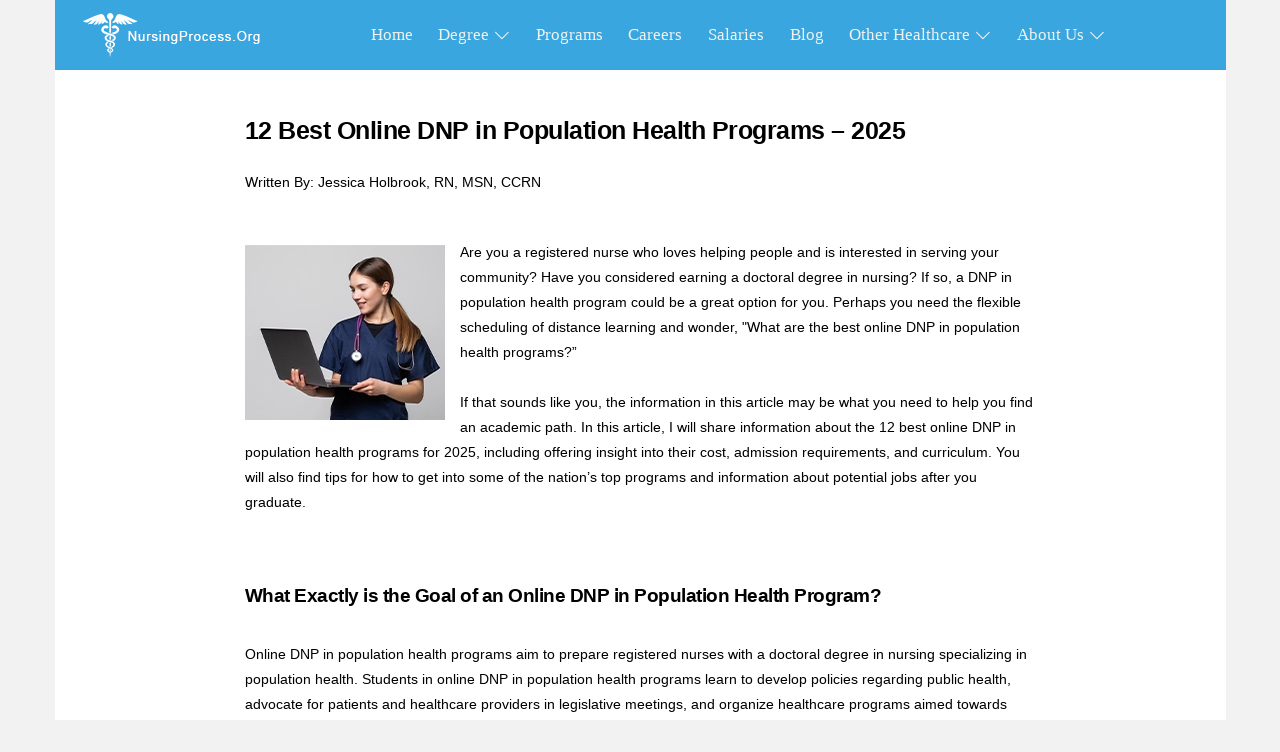

--- FILE ---
content_type: text/html; charset=UTF-8
request_url: https://www.nursingprocess.org/online-dnp-in-population-health-programs.html
body_size: 20798
content:
<!DOCTYPE html>
<html lang="en">
  <head>
	 <meta charset="utf-8"> 
    <meta http-equiv="X-UA-Compatible" content="IE=edge">
	<meta name="google-site-verification" content="-g0E7hu84eAWYJngelB7QbST8GJcb9Y8VRArI-8WnLc" />  
    <meta name="viewport" content="width=device-width, initial-scale=1">
	<link rel="shortcut icon" type="image/png" href="/favicon.png"/>
  	<link rel="icon" type="image/x-icon" href="/favicon.ico"/>	
	<link rel="preload" as="script" href="https://sonic-ui.highereducation.com/latest/ucl.adapter.js"/>
	<link rel="preload" as="script" href="https://sonic-ui.highereducation.com/latest/ucl.affiliate.js"/>
	<link rel="preload" as="script" href="https://sonic-ui.highereducation.com/latest/ucl.scripts.cohesion.js"/>
	<link rel="preload" as="script" href="https://sonic-ui.highereducation.com/latest/vendor.js"/>
	<link rel="preload" as="script" href="https://sonic-ui.highereducation.com/latest/sonic-tooltip.js"/>
	<link rel="preload" as="script "href="https://sonic-ui.highereducation.com/latest/sonic-qdf.js"/>
	<link rel="preload" as="script "href="https://sonic-ui.highereducation.com/latest/sonic-editorial-listings.js"/>
	<title>12 Best Online DNP in Population Health Programs – 2025</title><meta name="Description" content="">	 
    <link rel="canonical" href="https://www.nursingprocess.org/online-dnp-in-population-health-programs.html" />
	    
<style>
@charset "UTF-8";h1{margin-top:0;margin-bottom:.5rem;font-weight:500;line-height:1.2;color:var(--bs-heading-color)}@font-face{font-family:bootstrap-icons;font-display:swap;src:url('https://www.nursingprocess.org/css/fonts/bootstrap-icons.woff') format("woff"),url("https://www.nursingprocess.org/css/fonts/bootstrap-icons.woff2") format("woff2")}:root{--bs-blue:#0d6efd;--bs-indigo:#6610f2;--bs-purple:#6f42c1;--bs-pink:#d63384;--bs-red:#dc3545;--bs-orange:#fd7e14;--bs-yellow:#ffc107;--bs-green:#198754;--bs-teal:#20c997;--bs-cyan:#0dcaf0;--bs-black:#000;--bs-white:#fff;--bs-gray:#6c757d;--bs-gray-dark:#343a40;--bs-gray-100:#f8f9fa;--bs-gray-200:#e9ecef;--bs-gray-300:#dee2e6;--bs-gray-400:#ced4da;--bs-gray-500:#adb5bd;--bs-gray-600:#6c757d;--bs-gray-700:#495057;--bs-gray-800:#343a40;--bs-gray-900:#212529;--bs-primary:#0d6efd;--bs-secondary:#6c757d;--bs-success:#198754;--bs-info:#0dcaf0;--bs-warning:#ffc107;--bs-danger:#dc3545;--bs-light:#f8f9fa;--bs-dark:#212529;--bs-primary-rgb:13,110,253;--bs-secondary-rgb:108,117,125;--bs-success-rgb:25,135,84;--bs-info-rgb:13,202,240;--bs-warning-rgb:255,193,7;--bs-danger-rgb:220,53,69;--bs-light-rgb:248,249,250;--bs-dark-rgb:33,37,41;--bs-primary-text-emphasis:#052c65;--bs-secondary-text-emphasis:#2b2f32;--bs-success-text-emphasis:#0a3622;--bs-info-text-emphasis:#055160;--bs-warning-text-emphasis:#664d03;--bs-danger-text-emphasis:#58151c;--bs-light-text-emphasis:#495057;--bs-dark-text-emphasis:#495057;--bs-primary-bg-subtle:#cfe2ff;--bs-secondary-bg-subtle:#e2e3e5;--bs-success-bg-subtle:#d1e7dd;--bs-info-bg-subtle:#cff4fc;--bs-warning-bg-subtle:#fff3cd;--bs-danger-bg-subtle:#f8d7da;--bs-light-bg-subtle:#fcfcfd;--bs-dark-bg-subtle:#ced4da;--bs-primary-border-subtle:#9ec5fe;--bs-secondary-border-subtle:#c4c8cb;--bs-success-border-subtle:#a3cfbb;--bs-info-border-subtle:#9eeaf9;--bs-warning-border-subtle:#ffe69c;--bs-danger-border-subtle:#f1aeb5;--bs-light-border-subtle:#e9ecef;--bs-dark-border-subtle:#adb5bd;--bs-white-rgb:255,255,255;--bs-black-rgb:0,0,0;--bs-font-sans-serif:system-ui,-apple-system,"Segoe UI",Roboto,"Helvetica Neue","Noto Sans","Liberation Sans",Arial,sans-serif,"Apple Color Emoji","Segoe UI Emoji","Segoe UI Symbol","Noto Color Emoji";--bs-font-monospace:SFMono-Regular,Menlo,Monaco,Consolas,"Liberation Mono","Courier New",monospace;--bs-gradient:linear-gradient(180deg, rgba(255, 255, 255, 0.15), rgba(255, 255, 255, 0));--bs-body-font-family:var(--bs-font-sans-serif);--bs-body-font-size:1rem;--bs-body-font-weight:400;--bs-body-line-height:1.5;--bs-body-color:#212529;--bs-body-color-rgb:33,37,41;--bs-body-bg:#fff;--bs-body-bg-rgb:255,255,255;--bs-emphasis-color:#000;--bs-emphasis-color-rgb:0,0,0;--bs-secondary-color:rgba(33, 37, 41, 0.75);--bs-secondary-color-rgb:33,37,41;--bs-secondary-bg:#e9ecef;--bs-secondary-bg-rgb:233,236,239;--bs-tertiary-color:rgba(33, 37, 41, 0.5);--bs-tertiary-color-rgb:33,37,41;--bs-tertiary-bg:#f8f9fa;--bs-tertiary-bg-rgb:248,249,250;--bs-heading-color:inherit;--bs-link-color:#0d6efd;--bs-link-color-rgb:13,110,253;--bs-link-decoration:underline;--bs-link-hover-color:#0a58ca;--bs-link-hover-color-rgb:10,88,202;--bs-code-color:#d63384;--bs-highlight-color:#212529;--bs-highlight-bg:#fff3cd;--bs-border-width:1px;--bs-border-style:solid;--bs-border-color:#dee2e6;--bs-border-color-translucent:rgba(0, 0, 0, 0.175);--bs-border-radius:0.375rem;--bs-border-radius-sm:0.25rem;--bs-border-radius-lg:0.5rem;--bs-border-radius-xl:1rem;--bs-border-radius-xxl:2rem;--bs-border-radius-2xl:var(--bs-border-radius-xxl);--bs-border-radius-pill:50rem;--bs-box-shadow:0 0.5rem 1rem rgba(0, 0, 0, 0.15);--bs-box-shadow-sm:0 0.125rem 0.25rem rgba(0, 0, 0, 0.075);--bs-box-shadow-lg:0 1rem 3rem rgba(0, 0, 0, 0.175);--bs-box-shadow-inset:inset 0 1px 2px rgba(0, 0, 0, 0.075);--bs-focus-ring-width:0.25rem;--bs-focus-ring-opacity:0.25;--bs-focus-ring-color:rgba(13, 110, 253, 0.25);--bs-form-valid-color:#198754;--bs-form-valid-border-color:#198754;--bs-form-invalid-color:#dc3545;--bs-form-invalid-border-color:#dc3545}*,::after,::before{box-sizing:border-box}@media (prefers-reduced-motion:no-preference){:root{scroll-behavior:smooth}}body{margin:0;font-family:var(--bs-body-font-family);font-size:var(--bs-body-font-size);font-weight:var(--bs-body-font-weight);line-height:var(--bs-body-line-height);color:var(--bs-body-color);text-align:var(--bs-body-text-align);background-color:var(--bs-body-bg);-webkit-text-size-adjust:100%}h1,h2{margin-top:0;margin-bottom:.5rem;font-weight:500;line-height:1.2;color:var(--bs-heading-color)}h1{font-size:calc(1.375rem + 1.5vw)}@media (min-width:1200px){h1{font-size:2.5rem}}h2{font-size:calc(1.325rem + .9vw)}@media (min-width:1200px){h2{font-size:2rem}}p{margin-top:0;margin-bottom:1rem}ul{padding-left:2rem}ul{margin-top:0;margin-bottom:1rem}ul ul{margin-bottom:0}a{color:rgba(var(--bs-link-color-rgb),var(--bs-link-opacity,1));text-decoration:underline}img,svg{vertical-align:middle}button{border-radius:0}button{margin:0;font-family:inherit;font-size:inherit;line-height:inherit}button{text-transform:none}[type=button],button{-webkit-appearance:button}::-moz-focus-inner{padding:0;border-style:none}::-webkit-datetime-edit-day-field,::-webkit-datetime-edit-fields-wrapper,::-webkit-datetime-edit-hour-field,::-webkit-datetime-edit-minute,::-webkit-datetime-edit-month-field,::-webkit-datetime-edit-text,::-webkit-datetime-edit-year-field{padding:0}::-webkit-inner-spin-button{height:auto}::-webkit-search-decoration{-webkit-appearance:none}::-webkit-color-swatch-wrapper{padding:0}::-webkit-file-upload-button{font:inherit;-webkit-appearance:button}::file-selector-button{font:inherit;-webkit-appearance:button}.container,.container-fluid{--bs-gutter-x:1.5rem;--bs-gutter-y:0;width:100%;padding-right:calc(var(--bs-gutter-x) * .5);padding-left:calc(var(--bs-gutter-x) * .5);margin-right:auto;margin-left:auto}@media (min-width:576px){.container{max-width:540px}}@media (min-width:768px){.container{max-width:720px}}@media (min-width:992px){.container{max-width:960px}}@media (min-width:1200px){.container{max-width:1140px}}:root{--bs-breakpoint-xs:0;--bs-breakpoint-sm:576px;--bs-breakpoint-md:768px;--bs-breakpoint-lg:992px;--bs-breakpoint-xl:1200px;--bs-breakpoint-xxl:1400px}.row{--bs-gutter-x:1.5rem;--bs-gutter-y:0;display:flex;flex-wrap:wrap;margin-top:calc(-1 * var(--bs-gutter-y));margin-right:calc(-.5 * var(--bs-gutter-x));margin-left:calc(-.5 * var(--bs-gutter-x))}.row>*{flex-shrink:0;width:100%;max-width:100%;padding-right:calc(var(--bs-gutter-x) * .5);padding-left:calc(var(--bs-gutter-x) * .5);margin-top:var(--bs-gutter-y)}.col-12{flex:0 0 auto;width:100%}@media (min-width:768px){.col-md-12{flex:0 0 auto;width:100%}}@media (min-width:992px){.col-lg-12{flex:0 0 auto;width:100%}}.btn{--bs-btn-padding-x:0.75rem;--bs-btn-padding-y:0.375rem;--bs-btn-font-size:1rem;--bs-btn-font-weight:400;--bs-btn-line-height:1.5;--bs-btn-color:var(--bs-body-color);--bs-btn-bg:transparent;--bs-btn-border-width:var(--bs-border-width);--bs-btn-border-color:transparent;--bs-btn-border-radius:var(--bs-border-radius);--bs-btn-hover-border-color:transparent;--bs-btn-box-shadow:inset 0 1px 0 rgba(255, 255, 255, 0.15),0 1px 1px rgba(0, 0, 0, 0.075);--bs-btn-disabled-opacity:0.65;--bs-btn-focus-box-shadow:0 0 0 0.25rem rgba(var(--bs-btn-focus-shadow-rgb), .5);display:inline-block;padding:var(--bs-btn-padding-y) var(--bs-btn-padding-x);font-family:var(--bs-btn-font-family);font-size:var(--bs-btn-font-size);font-weight:var(--bs-btn-font-weight);line-height:var(--bs-btn-line-height);color:var(--bs-btn-color);text-align:center;text-decoration:none;vertical-align:middle;border:var(--bs-btn-border-width) solid var(--bs-btn-border-color);border-radius:var(--bs-btn-border-radius);background-color:var(--bs-btn-bg)}.collapse:not(.show){display:none}.navbar{--bs-navbar-padding-x:0;--bs-navbar-padding-y:0.5rem;--bs-navbar-color:rgba(var(--bs-emphasis-color-rgb), 0.65);--bs-navbar-hover-color:rgba(var(--bs-emphasis-color-rgb), 0.8);--bs-navbar-disabled-color:rgba(var(--bs-emphasis-color-rgb), 0.3);--bs-navbar-active-color:rgba(var(--bs-emphasis-color-rgb), 1);--bs-navbar-brand-padding-y:0.3125rem;--bs-navbar-brand-margin-end:1rem;--bs-navbar-brand-font-size:1.25rem;--bs-navbar-brand-color:rgba(var(--bs-emphasis-color-rgb), 1);--bs-navbar-brand-hover-color:rgba(var(--bs-emphasis-color-rgb), 1);--bs-navbar-nav-link-padding-x:0.5rem;--bs-navbar-toggler-padding-y:0.25rem;--bs-navbar-toggler-padding-x:0.75rem;--bs-navbar-toggler-font-size:1.25rem;--bs-navbar-toggler-icon-bg:url("data:image/svg+xml,%3csvg xmlns='http://www.w3.org/2000/svg' viewBox='0 0 30 30'%3e%3cpath stroke='rgba%2833, 37, 41, 0.75%29' stroke-linecap='round' stroke-miterlimit='10' stroke-width='2' d='M4 7h22M4 15h22M4 23h22'/%3e%3c/svg%3e");--bs-navbar-toggler-border-color:rgba(var(--bs-emphasis-color-rgb), 0.15);--bs-navbar-toggler-border-radius:var(--bs-border-radius);--bs-navbar-toggler-focus-width:0.25rem;position:relative;display:flex;flex-wrap:wrap;align-items:center;justify-content:space-between;padding:var(--bs-navbar-padding-y) var(--bs-navbar-padding-x)}.navbar>.container-fluid{display:flex;flex-wrap:inherit;align-items:center;justify-content:space-between}.navbar-nav{--bs-nav-link-padding-x:0;--bs-nav-link-padding-y:0.5rem;--bs-nav-link-color:var(--bs-navbar-color);--bs-nav-link-hover-color:var(--bs-navbar-hover-color);--bs-nav-link-disabled-color:var(--bs-navbar-disabled-color);display:flex;flex-direction:column;padding-left:0;margin-bottom:0;list-style:none}.navbar-collapse{flex-basis:100%;flex-grow:1;align-items:center}.navbar-toggler{padding:var(--bs-navbar-toggler-padding-y) var(--bs-navbar-toggler-padding-x);font-size:var(--bs-navbar-toggler-font-size);line-height:1;color:var(--bs-navbar-color);background-color:transparent;border:var(--bs-border-width) solid var(--bs-navbar-toggler-border-color);border-radius:var(--bs-navbar-toggler-border-radius)}
@media (min-width:992px){.navbar-expand-lg{flex-wrap:nowrap;justify-content:flex-start}.navbar-expand-lg .navbar-nav{flex-direction:row}.navbar-expand-lg .navbar-collapse{display:flex!important;flex-basis:auto}.navbar-expand-lg .navbar-toggler{display:none}}.m-auto{margin:auto!important}.ms-auto{margin-left:auto!important}.p-0{padding:0!important}.pt-0{padding-top:0!important}table{caption-side:bottom;border-collapse:collapse}tbody,td,tr{border-color:inherit;border-style:solid;border-width:0}.table-responsive{overflow-x:auto;-webkit-overflow-scrolling:touch}@media (max-width:575.98px){.table-responsive-sm{overflow-x:auto;-webkit-overflow-scrolling:touch}}@media (max-width:767.98px){.table-responsive-md{overflow-x:auto;-webkit-overflow-scrolling:touch}}@media (max-width:991.98px){.table-responsive-lg{overflow-x:auto;-webkit-overflow-scrolling:touch}}@media (max-width:1199.98px){.table-responsive-xl{overflow-x:auto;-webkit-overflow-scrolling:touch}}@media (max-width:1399.98px){.table-responsive-xxl{overflow-x:auto;-webkit-overflow-scrolling:touch}}.img-fluid{max-width:100%;height:auto}body{background:#f2f2f2}[class*=" bi-"]::before{display:inline-block;font-family:bootstrap-icons!important;font-style:normal;font-weight:400!important;font-variant:normal;text-transform:none;line-height:1;vertical-align:text-bottom;-webkit-font-smoothing:antialiased;-moz-osx-font-smoothing:grayscale}.bi-chevron-down::before{content:"\f282"}.bi-chevron-right::before{content:"\f285";font-size:13px}.bi-chevron-up::before{content:"\F286"}a{text-decoration:none;color:#207ea8;line-height:normal;font-family:Arial,Helvetica,sans-serif}h1{padding:15px 0 0;margin:0;font-size:25px;font-family:Arial,Helvetica,sans-serif;font-weight:700;letter-spacing:-.5px;text-align:left}.flex-container-inner{color:#000;font-size:14px;font-family:Arial,Helvetica,sans-serif;text-decoration:none;text-align:left;background:#fff;line-height:25px;padding:30px 190px 10px}p{margin:0 0 20px}h2{padding:15px 0 10px;letter-spacing:-.5px;font-size:17px;color:#000;font-weight:700;margin:0}.container{max-width:1195px}.logo{margin:0 0 0 1%;height:70px}.navbar-toggler{background-color:#39a6df;border-color:#fff;color:#fff;padding:5px 12px;font-size:25px}@media (max-width:576px){.container{margin-right:auto;margin-left:auto;padding-left:0;padding-right:0}.logo{margin-top:1%;width:80%}}@media (max-width:320px){.container{max-width:100%;width:100%}.logo{margin-top:1%;width:70%}}@media (max-width:991px){.container{margin-right:auto;margin-left:auto;padding-left:0;padding-right:0}}@media (max-width:767px){.container{margin-right:auto;margin-left:auto;padding-left:0;padding-right:0}}@media (max-width:576px){.container{max-width:100%;width:100%;margin-left:0;margin-right:0}}.navbar-nav{display:flex;left:0;right:auto;align-content:flex-end}.navbar-nav li{position:relative;line-height:.5rem;left:0}.navbar-nav a{display:block;color:#f0f1ef;font-size:17px;font-family:museo-slab,serif;text-decoration:none;padding:1rem .8rem}.sub-menu{width:20rem;display:block;position:absolute;background-color:#39a6df;top:4rem;opacity:0;visibility:hidden;z-index:100;left:auto;right:0;padding:8px;border:1px solid #efefef}.sub-menu .sub-menu{top:0;left:103%;border:2px solid #efefef;border-left:none}.navbar-nav .sub-menu li{line-height:1.5px;padding:3px 0;list-style:none;text-align:left;margin:0;display:block}.navbar-nav .sub-menu a{color:#f0f1ef;font-size:16px;font-family:museo-slab,serif;text-decoration:none;padding:5px 0;text-align:left;margin:0;display:block}@media (max-width:992px){.flex-container-inner{color:#000;font-size:14px;font-family:Arial,Helvetica,sans-serif;text-decoration:none;text-align:left;background:#fff;line-height:25px;padding:30px 10px 10px}.container-fluid{padding:0;margin:0}.navbar-toggler{margin-right:10px}.navbar-nav{line-height:.5rem;top:0;left:0;height:auto;position:static;background-color:#39a6df;padding:0;margin:0}.navbar-nav li{line-height:0;margin:0;padding:.3rem .6rem;border-bottom:1px solid #ccc}.navbar-nav a{display:block;color:#fff;font-size:17px;font-family:museo-slab,serif;text-decoration:none;padding:.3rem .6rem}.navbar-nav .sub-menu{position:static;background-color:#39a6df;display:none;top:0;margin-left:30px;border:none;width:auto;max-height:initial}.navbar-nav .sub-menu li{line-height:1px;padding:3px 0;list-style:none;text-align:left;margin:0;border:none}.navbar-nav .sub-menu a{color:#fff;font-size:16px;font-family:museo-slab,serif;text-decoration:none;padding:5px 3px;text-align:left;margin:0 0 0 5px}}#backToTopButton{display:none;position:fixed;bottom:20px;right:20px;z-index:99;font-size:14px;border:none;outline:0;background-color:#39a6df;color:#fff;border-radius:5px}#backToTopButton{display:none} .topmimg{display:block;max-width:100%;height:auto;width:339px;float:left; margin: 5px 15px 10px 0px; }
@media (max-width: 575.98px) {.topmimg{float:none;width:339px;height:auto; margin: 5px 15px 60px 12px;} }
@media (min-width:390px) and (max-width:424px){.topmimg{float:none;width:339px;height:auto; margin: 5px 15px 60px 13px; }}	
@media (min-width:375px) and (max-width:389px){.topmimg{float:none;width:339px;height:auto; margin: 5px 15px 60px 8px;}}
@media (max-width:374px){.topmimg{float:none;width:339px;height:auto; margin: 5px 15px 60px 0px;}}	
@media (max-width:320px){.topmimg{float:none;width:339px;height:auto; margin: 5px 15px 60px 0px;}}	
.topmbimg{display:block;max-width:100%;height:auto;width:390px;float:left; margin: 5px 15px 10px 0px; }
@media only screen and (max-width:991px){.topmbimg{float:left;width:390px;height:auto; margin: 5px 15px 10px 0px;}}
@media only screen and (max-width:767px){.topmbimg{float:left;width:390px;height:auto; margin: 5px 15px 10px 0px;}}
@media (min-width:425px) and (max-width:480px){.topmbimg{float:none;width:390px;height:auto; margin: 5px 15px 60px 11px;}}
@media (min-width:390px) and (max-width:424px){.topmbimg{float:none;width:390px;height:auto; margin: 5px 15px 60px 3px;}}	
@media (max-width:390px){.topmbimg{float:none;width:390px;height:auto; margin: 5px 15px 60px 0px;}}	
@media (max-width:320px){.topmbimg{float:none;width:390px;height:auto; margin: 5px 15px 60px 0px;}}	

.writerinfo {
position: relative;
display: inline-block;
cursor: pointer;
color: #207ea8;
font-weight: normal;
text-decoration: none;
}

.writerinfo .writerbio {
visibility: hidden;
width: 350px;
background-color: #fff;
color: #000;
text-align: left;
border-radius: 6px;
padding: 15px;
position: absolute;
z-index: 1;
top: 125%; /* Position the tooltip below the text */
left: 50%;
margin-left: -130px; /* Adjust to center the tooltip */
opacity: 0;
transition: opacity 0.3s;
border: solid 1px #000;

}

.writerinfo .writerbio::after {
content: '';
position: absolute;
bottom: 100%; /* Arrow at the top of the tooltip */
left: 50%;
margin-left: -5px;
border-width: 10px;
border-style: solid;
border-color: transparent transparent #000 transparent;

}

.writerinfo:hover .writerbio {
visibility: visible;
opacity: 1;
}
@media (max-width:320px){
.writerinfo .writerbio {
visibility: hidden;
width: 310px;
background-color: #fff;
color: #000;
text-align: left;
border-radius: 6px;
padding: 5px;
position: absolute;
z-index: 1;
top: 125%; /* Position the tooltip below the text */
left: 50%;
margin-left: -130px; /* Adjust to center the tooltip */
opacity: 0;
transition: opacity 0.3s;
border: solid 1px #000;

}	
	
/* Hover effect for desktop */
@media (min-width: 768px) {
  .writerinfo:hover .writerbio {
    visibility: visible;
    opacity: 1;
  }
}

/* Remove hover effect on mobile */
@media (max-width: 767px) {
  .writerinfo:hover .writerbio {
    visibility: hidden;
    opacity: 0;
  }
}	
	
	}	
	
	
</style>
<style>
	
/*.esy_widget_container .esy_nursingprocess_org {
    
	color: #FF0000 !important;
	
}	
.esy_widget_container .esy_nursingprocess_org .esy_widget_header{
    
	color: #FF0000 !important;
	font-size: 55px !important;
}	
	
.esy_widget_container .esy_nursingprocess_org .esy_widget .esy_widget_vertical .custom_bullet_widget {
    font-size: 55px !important;
	margin-top: 10px;
	color: #FF0000 !important;
}	*/
	
/*.esy_widget_container .esy_in_content_listings_container .esy_widget_header {
    color: #FF0000 !important;
    font-size: 55px;
    font-weight: 100;
    margin-bottom: 10px;
    font-family: Arial, Helvetica, sans-serif;
    text-align: left;
    letter-spacing: -.5px;
    line-height: 110%;
}*/
	

	
.writimg { width: 125px;height: 125px; position: relative; border-radius: 50%; overflow: hidden; float: left;}
.smallcircle { width: 75px;height: 75px;	 position: relative;  border-radius: 50%;  overflow: hidden; float: left;}		
.fixed-image {height: auto;width: 100%;}
.esy_widget_container .esy_in_content_listings_container{background: #fff; padding: 10px 0px 0px 0px;} .esy_widget_container .esy_in_content_listings_container .esy_widget_header{text-transform: none; color:#720d36; font-weight: bold; font-size:25px !important; }
	
	
.esy_widget_container .esy_widget_header{
    
	color: #720d36 !important;
	font-size: 25px !important;
	font-weight: bold !important;
	font-family: Arial,Helvetica,sans-serif !important;
}	
	
	
.esy_widget_container .esy_widget_body{
    display: flex;
    flex-flow: row wrap;
    justify-content: normal;
    padding: 0;
    margin: 0;
    max-width: 1200px;
	color: #0000FF !important;
	font-size: 17px;
	
}

	
.esy_widget_container .esy_widget_body a{
    display: flex;
    flex-flow: row wrap;
    justify-content: normal;
    padding: 0;
    margin: 0;
    max-width: 1200px;
	color: #0000FF !important;
	font-size: 17px;
}		
	  
/*.esy_widget_container .widget_listings_container .direct-school-container .direct-school-program-name a {
	color: #FF0000;	
		
	}
.esy_widget_container .widget_listings_container .direct-school-container .direct-school-left ul li {
    margin-left: 0;
    margin-bottom: 10px;
    margin-right: 5px;
    line-height: 18px;
}

li {
    text-align: -webkit-match-parent;
}	
*/	
	  </style>	  
<style>
he-editorial-listings {
  --body-color: #555555;
  --body-font-family: Georgia,"Times New Roman",Times,serif;
  --body-font-size: 14px;
  --button-background-color-hover: #0c355e;
  --button-background-color: #0f4376;
  --button-border-radius: 5px;
  --button-color: white;
  --button-font-family: Georgia,"Times New Roman",Times,serif;
  --button-font-size: 14px;
  --link-color-hover: #39a6df;	
  --link-color: #2264ba;
  --program-color: #7c7c7c;
  --school-color-hover: #39a6df;
  --school-color: #2264ba;
  --school-font-size: 30px;
  --school-font-weight: 900;
  --sonic-tooltip-body-color: purple;
  --sonic-tooltip-label-color: #718096;
  --sonic-tooltip-label-font-size: 10px;
  --sonic-tooltip-label-position: absolute;
  --sonic-tooltip-label-right: 0;
  --sonic-tooltip-label-text-decoration: none;
  --sonic-tooltip-label-text-transform: none;
  --sonic-tooltip-label-top: -15px;
}
 
@media (min-width: 768px) {
  he-editorial-listings {
    --sonic-tooltip-label-font-size: 12px;
  }
}	
he-editorial-listings .title {
  color: #720d36;
  font-size:25px;
  margin-bottom: 15px;
  text-align: left;
font-family:Arial,Helvetica,sans-serif;	
font-weight: bold;	
}

@media (max-width: 767px) {
  he-editorial-listings .title {
    font-size:22px;
    line-height: 1.4em;
  }
}	
</style>
	 
  </head>
  <body>
    <div class="container pt-0 ms-auto">
	<nav class="navbar navbar-expand-lg p-0 m-auto">
        <div class="container-fluid" style="background-color:#39a6df;">
           <div class="logo"> <a href="/">
                <img src="/images/1.webp"  alt="Logo" width="184" height="67"  class="img-fluid">
            </a></div>
            <button class="navbar-toggler" type="button" data-bs-toggle="collapse" data-bs-target="#navbarNav"
                aria-controls="navbarNav" aria-expanded="false" aria-label="Toggle navigation">
				<span>☰</span>				
            </button>
            <div class="collapse navbar-collapse " id="navbarNav">
				<ul class="navbar-nav m-auto">
				<li><a href="/">Home</a></li>	
				<li><a href="#">Degree <i class="bi bi-chevron-down"></i></a>
					<ul class="sub-menu">							
							<li><a href="#">Entry-Level <i class="bi bi-chevron-right"></i></a>
								<ul class="sub-menu">
									<li><a href="/cna/">CNA</a></li>
									<li><a href="/practical-nursing/">LPN/LVN</a></li>
									<li><a href="/adn/">ADN</a></li>						
									<li><a href="/bsn/">BSN</a></li>
									<li><a href="/accelerated-bsn-for-non-nurses/">Accelerated BSN For Non-Nurses</a></li>
									<li><a href="/direct-entry-msn-non-nurses/">Direct-Entry MSN Non-Nurses</a></li>				
								</ul>								
							</li>
						<li><a href="#">Bridge <i class="bi bi-chevron-right"></i></a>
								<ul class="sub-menu">
									<li><a href="/lpn-to-rn/">LPN-TO-RN</a></li>
									<li><a href="/lpn-to-bsn/">LPN-TO-BSN</a></li>						
									<li><a href="/rn-to-bsn/">RN-TO-BSN</a></li>
									<li><a href="/rn-to-msn/">RN-TO-MSN</a></li>
									<li><a href="/rn-to-dnp/">RN-TO-DNP</a></li>
									<li><a href="/bsn-to-dnp/">BSN-TO-DNP</a></li>
								</ul>		
							</li>
							<li><a href="#">Graduate <i class="bi bi-chevron-right"></i></a>
								<ul class="sub-menu">
									<li><a href="/msn/">MSN</a></li>
									<li><a href="/dnp/">DNP</a></li>
									<li><a href="/nurse-practitioner/">Nurse Practitioner</a></li>
									<li><a href="/fnp/">FNP</a></li>
									<li><a href="/pmhnp/">PMHNP</a></li>
									<li><a href="/nnp/">NNP - Neonatal NP</a></li>
									<li><a href="/pnp/">PNP - Pediatric NP</a></li>
									<li><a href="/whnp/">WHNP</a></li>
									<li><a href="/acnp/">ACNP</a></li>
									<li><a href="/agnp/">AGNP</a></li>									
									<li><a href="/crna/">CRNA</a></li>
									<li><a href="/phd/">Ph.D.</a></li>
								</ul>								
							</li>
					</ul>
				</li>
				<li><a href="/rankings/">Programs</a></li>
				<li><a href="/careers/">Careers</a></li>	
				<li><a href="/salaries/">Salaries</a></li>				
				<li><a href="/blog/">Blog</a></li>
				<li><a href="/healthcare-programs/">Other Healthcare <i class="bi bi-chevron-down"></i></a>
					<ul class="sub-menu">
						<li><a href="/dental-assistant/">Dental Assistant</a></li>
						<li><a href="/dental-hygiene/">Dental Hygiene </a></li>						
						<li><a href="/medical-assistant/">Medical Assistant</a></li>
						<li><a href="/ultrasound-technician/">Ultrasound Technician</a></li>
						<li><a href="/mha/">MHA</a></li>
						<li><a href="/mph/">MPH</a></li>
						<li><a href="/msw/">MSW</a></li>
						<li><a href="/physician-assistant/">Physician Assistant</a></li>
						
					</ul>	
				</li>	
				<li><a href="#">About Us <i class="bi bi-chevron-down"></i></a>
					<ul class="sub-menu">
						<li><a href="/about-us.php">Who Are We</a></li>
						<li><a href="/our-contributing-writers/">Our Writing Team</a></li>
						<li><a href="/join-our-team.php">Join Our Team</a></li>
						<li><a href="/our-editorial-policy.php">Our Editorial Policy</a></li>
						<li><a href="/advertising-disclosure.php">Advertising Disclosure</a></li>						
					</ul>	
				</li>				
				</ul>
            </div>
        </div>
    </nav>	
<div class="container m-auto flex-container-inner">	
<div class="row">	
<div class="col-lg-12 col-12 col-md-12 text-justify">	

		<h1>12 Best Online DNP in Population Health Programs – 2025</h1>
<br/>Written By: Jessica Holbrook, RN, MSN, CCRN
<br/>
<br/><p style="margin: 20px 0px 5px 0px;"><img src="/bimg/online-dnp-in-population-health-programs.webp" width="200" height="175" style="margin:5px 15px 10px 0px; float: left;" class="img-fluid">Are you a registered nurse who loves helping people and is interested in serving your community? Have you considered earning a doctoral degree in nursing? If so, a DNP in population health program could be a great option for you. Perhaps you need the flexible scheduling of distance learning and wonder, "What are the best online DNP in population health programs?”
<br/>
<br/>If that sounds like you, the information in this article may be what you need to help you find an academic path. In this article, I will share information about the 12 best online DNP in population health programs for 2025, including offering insight into their cost, admission requirements, and curriculum. You will also find tips for how to get into some of the nation’s top programs and information about potential jobs after you graduate.</p>
<br/><script type='text/javascript' src='https://www.esyoh.com/clients/js/widget.js?ver=2.0.0' id='esyoh-widget-js'></script><div class="esy_widget_container"></div><script data-cfasync="false" type="text/javascript">document.addEventListener("DOMContentLoaded", function(event) {ESY.Widget({category_id: '116,137',title: 'Featured Online DNP Programs Now Accepting Applicants',domain_id: 'nursingprocess.org',type: 'listings',results: '3',widget_layout: 'vertical'});});</script>
<br/><h2 style="font-size: 19px;">What Exactly is the Goal of an Online DNP in Population Health Program?</h2> 
<br/>Online DNP in population health programs aim to prepare registered nurses with a doctoral degree in nursing specializing in population health. Students in online DNP in population health programs learn to develop policies regarding public health, advocate for patients and healthcare providers in legislative meetings, and organize healthcare programs aimed towards improving the health of a community. The programs offer curriculum plans tailored to population health interests, including classroom instruction and practical training experiences.
<br/>
<br/>
<br/>
<br/><h2 style="font-size: 19px;">5 Most Important Skills and Abilities You Will Gain in an Online DNP in Population Health Program</h2>
<br/>The best online DNP in population health programs prepare students with the knowledge and clinical experiences which lead to developing essential skills. The following are five of the most important skills and abilities you will gain in one of these programs. 
<br/>
<br/><h3 style="display: inline; font-size: 14px;">1.	You will learn to interpret healthcare policies and laws and suggest changes when needed:</h3> Healthcare laws can be difficult to understand. DNP in population health online programs will teach you to interpret laws and fight for changes that will protect community health.
<br/> 
<br/><h3 style="display: inline; font-size: 14px;">2.	You will learn the skills needed to become an advocate for underserved populations:</h3> Many population health jobs involve working with community members who have limited access to healthcare and limited education about how to care for themselves. The best online DNP in population health programs include courses about how to advocate for these at-risk populations. 
<br/> 
<br/><h3 style="display: inline; font-size: 14px;">3.	You will learn to educate community members about how to stay healthy:</h3> Population health nurses provide education resources to people on different levels. They educate people on how to care for themselves and also educate policymakers and healthcare administrators about how to create good healthcare programs.
<br/> 
<br/><h3 style="display: inline; font-size: 14px;">4.	You will develop the skills necessary for conducting research studies regarding public health issues:</h3> It is hard to know how to improve population health without having a deep understanding of community health problems. Online DNP in population health programs emphasize how to conduct thorough, ethical research and how to interpret the results.
<br/> 
<br/><h3 style="display: inline; font-size: 14px;">5.	You will learn to promote evidence-based practice across healthcare systems:</h3> Researching and understanding healthcare problems is just the first step toward improving outcomes. DNP in population health online programs teach their students how to take their research and implement findings by using evidence-based practices. 
<br/> 
<br/>
<br/> 
<br/><h2 style="font-size: 19px;">5 Main Advantages of Online DNP in Population Health Programs</h2>
<br/>Online DNP in population health programs offer students excellent opportunities. There are many advantages to earning your degree through one of these programs, including the following.  
<br/>
<br/><h3 style="display: inline; font-size: 14px;">1.	You can make a real difference for vulnerable populations:</h3> As a population health nurse, you will have the unique opportunity to not only help individuals improve their health outcomes but to create programs, change policies, and influence procedures that can help entire communities. Some population health nurses even have the opportunity to change health at a national level by working with the United States Legislature or for organizations like the Center for Disease Control. 
<br/>
<br/><h3 style="display: inline; font-size: 14px;">2.	You can be instrumental in improving the health of future generations:</h3> Population health does not only affect patients who need care today. By advocating for policy changes or creating health initiatives like encouraging early intervention programs or improving access to clean water, you can impact families and communities for generations to come. A career in population health is an incredible opportunity to leave a legacy, and online DNP in population health programs make that a possibility!
<br/>
<br/><h3 style="display: inline; font-size: 14px;">3.	You will have opportunities to work with patients from all age groups:</h3> Many nursing specialties force you to choose between pediatrics, neonatal, adult, or geriatric care. Population health nurses, on the other hand, get to work with clients across all age groups, from the tiniest newborns to elderly populations. If you enjoy meeting people of different ages and from different backgrounds, pursuing your degree through DNP in population health online programs could be a great option.
<br/>
<br/><h3 style="display: inline; font-size: 14px;">4.	You can participate in patient care roles away from bedside nursing:</h3> Most people start healthcare careers because they want to help others. While bedside nursing allows you to improve the lives of patients each day, the long shifts on your feet can be draining. Population health nursing provides an opportunity to work with patients and help others without lifting patients or performing other highly physically demanding tasks. 
<br/>
<br/><h3 style="display: inline; font-size: 14px;">5.	You will work in an industry with a good job outlook and potential for long-term job security:</h3> The <a rel="nofollow" href="https://www.bls.gov/emp/">average growth for all healthcare careers</a>, as estimated by the U.S. Bureau of Labor Statistics, is 8.6%. Population health nursing jobs are expected to increase by more than 45% through 2031, which means this is the perfect time to pursue a career in this exciting field!
<br/>
<br/>
<br/>
<br/><h2 style="font-size: 19px;">2 Main Disadvantages of Online DNP in Population Health Programs</h2> 
<br/>Like any graduate degree program, online DNP in population health programs have disadvantages as well as advantages. Weighing the advantages against the disadvantages is an important step in helping determine if this is the educational and career path you genuinely wish to pursue. The following are a few disadvantages you may encounter associated with these programs.
<br/>
<br/><h3 style="display: inline; font-size: 14px;">1.	Population health jobs can be emotionally draining:</h3> Working in population health means you may deal with less-than-ideal circumstances. You may work with underserved populations and people who have difficult life circumstances with few options for improving their situations. As a population health nurse, you have the opportunity to help people, but this means dealing with a lot of human suffering on a daily basis, which can be emotionally taxing. 
<br/>
<br/><h3 style="display: inline; font-size: 14px;">2.	Sometimes funding and resources for population health are limited:</h3> Unfortunately, there are many times when there are few resources and funding opportunities available to get public health programs up and running. Getting programs up and running and starting health initiatives with an inadequate budget will require a lot of creativity and grit. 
<br/>
<br/>
<br/>
<br/><h2 style="font-size: 19px;">Who Accredits DNP in Population Health Online Programs?</h2>
<br/>One of the most important factors to consider when choosing a college degree program is whether the program is accredited. The best DNP in population health online programs are accredited by the Accreditation Commission for Education in Nursing (ACEN) and/or the Commission on Collegiate Nursing Education (CCNE).
<br/>
<br/><table width="auto" style="margin-bottom:13px;"> <tr> <td style="padding: 5px; border: solid 1px #000;" align="center"><strong>S.NO.</strong></td><td style="padding: 5px; border: solid 1px #000;" align="center"><strong>Accrediting Agency</strong></td></tr><tr> <td style="padding: 5px; border: solid 1px #000;" align="center">1</td><td style="padding: 5px; border: solid 1px #000;" align="center"><a rel="nofollow" href="http://www.acenursing.com/accreditedprograms/programsearch.htm">Accreditation  Commission for Education in Nursing (ACEN)</a></td></tr><tr> <td style="padding: 5px; border: solid 1px #000;" align="center">2</td><td style="padding: 5px; border: solid 1px #000;" align="center"><a rel="nofollow" href="https://www.aacnnursing.org/Nursing-Education">Commission  on Collegiate Nursing Education (CCNE)</a></td></tr></table>
<br/>
<br/>
<br/><h2 style="font-size: 19px;">When Do DNP in Population Health Online Programs Start?</h2>
<br/>Online DNP in population health programs offer different start dates. Some schools begin their programs once each year, and others offer multiple start dates. The following are examples of the start dates for five of the programs featured in this article.  
<br/>
<br/><div style="margin: 0px 0px 0px 30px;"><strong>•</strong>	The online DNP in population health program at <em><strong>Rush University</strong></em> begins <a rel="nofollow" href="https://www.rushu.rush.edu/college-nursing/programs-admissions/transformative-leadership-population-health">each spring and fall semester</a>.
<br/>  
<br/><strong>•</strong>	 At the <em><strong>University of Illinois - Chicago</strong></em>, the DNP in population health online <a rel="nofollow" href="https://nursing.uic.edu/programs/doctor-nursing-practice/">program begins in the fall semester</a> each year.   
<br/>  
<br/><strong>•</strong>	 The <em><strong>University of Alabama at Birmingham</strong></em> also offers one start <a rel="nofollow" href="https://www.uab.edu/nursing/home/academics/doctoral/dnp/population-health">date each year in the fall</a> for its online DNP in population health program.  
<br/>
<br/><strong>•</strong>	The DNP in population health online program at the <em><strong>University of Wisconsin-Madison</strong></em> offers three start dates each year in the <a rel="nofollow" href="https://nursing.wisc.edu/graduate-programs/dnp/">spring, summer, and fall semesters</a>.   
<br/>
<br/><strong>•</strong>	At the <em><strong>University of San Francisco</strong></em>, the online DNP in population health program <a rel="nofollow" href="https://www.usfca.edu/nursing/programs/graduate/population-health-leadership/program-overview">begins each fall</a>.</div> 
<br/> 
<br/>
<br/><h2 style="font-size: 19px;">How Many Credits are There in DNP in Population Health Online Programs?</h2>
<br/>The credit requirements for DNP in population health online programs vary, ranging from 30 to 100.  The number of credits you need will be determined by your current degree level and the number of transferable courses and clinical credits you have. The list below reflects examples of the credit requirements for some of the nation’s top programs. 
<br/>
<br/><div style="margin: 0px 0px 0px 30px;"><strong>•</strong>	The online DNP in population health program at <em><strong>Quinnipiac University</strong></em> features a <a rel="nofollow" href="https://www.qu.edu/schools/nursing/programs/online-clinical-doctorate/dnp-care-of-population/curriculum/">30-credit curriculum</a>.  
<br/>
<br/><strong>•</strong>	At <em><strong>Xavier University</strong></em>, students in the DNP in population health online program complete <a rel="nofollow" href="https://online.xavier.edu/online-programs/nursing-dnp/">40 credits</a>.
<br/>  
<br/><strong>•</strong>	Students in the online DNP in population health program at New <em><strong>Mexico State University</strong></em> complete <a rel="nofollow" href="https://schoolofnursing.nmsu.edu/nursing/son-documents/dnp-documents/NMSU-MSN-to-DNP-Pop-Health-Leadership-Degree-Plan-2022.pdf">between 36 and 45 credits</a>.  
<br/>
<br/><strong>•</strong>	The DNP in population health online program at the <em><strong>University of Washington</strong></em> is a <a rel="nofollow" href="https://students.nursing.uw.edu/wp-content/uploads/2022/06/DNP-PHSL-2022-Curriculum-Grid.pdf">93-credit hour program</a>.  
<br/>
<br/><strong>•</strong>	<em><strong>Washington State University</strong></em> offers two pathways for its DNP in population health program. Post-BSN students complete <a rel="nofollow" href="https://s3.wp.wsu.edu/uploads/sites/3014/2022/10/PH-4yr-Plan.pdf">72 credit hours</a>. Post-master’s students must earn <a rel="nofollow" href="https://s3.wp.wsu.edu/uploads/sites/3014/2022/10/PM-PH-4yr-Plan.pdf">67 credits</a>.</div>
<br/>
<br/>
<br/><h2 style="font-size: 19px;">How Long are DNP in Population Health Online Programs?</h2> 
<br/>Online DNP in population health programs can last anywhere from 18 months to 6 years, depending on whether you choose to study part-time or full-time. Post-baccalaureate programs typically take between three and four years. Post-master's options can generally be completed in two to three years. A few examples of program lengths include the following.
<br/>  
<br/><div style="margin: 0px 0px 0px 30px;"><strong>•</strong>	The DNP in population health online program at <em><strong>Colorado State University-Pueblo</strong></em> is designed to be completed in <a rel="nofollow" href="https://www.csupueblo.edu/doctor-of-nursing-practice/emphasis-areas.html">two years of full-time study</a>. 
<br/> 
<br/><strong>•</strong>	At <em><strong>Lourdes University</strong></em>, students enrolled in the online DNP in population health program can choose <a rel="nofollow" href="https://www.lourdes.edu/admissions/graduate-admissions/doctor-of-nursing-practice/">two pathways</a>. Students may choose to study in six consecutive semesters, completing the program in two years, or take summers off and graduate in three years. 
<br/> 
<br/><strong>•</strong>	 The <em><strong>University of Alabama at Birmingham</strong></em> offers a post-master's DNP in population health online program formatted to be <a rel="nofollow" href="https://www.uab.edu/nursing/home/academics/doctoral/dnp/population-health">completed in three years</a>. 
<br/>  
<br/><strong>•</strong>	The online DNP in population health program at the <em><strong>University of Wisconsin-Madison</strong></em> takes <a rel="nofollow" href="https://nursing.wisc.edu/graduate-programs/dnp/">two to four years to complete</a>. MSN-to-DNP students take two years full-time or three years part-time. BSN-to-DNP students take three years full-time or four years part-time. 
<br/> 
<br/><strong>•</strong>	The MSN-DNP program at the <em><strong>University of San Francisco</strong></em> is <a rel="nofollow" href="https://www.usfca.edu/nursing/programs/graduate/population-health-leadership/program-overview">seven semesters long</a>, including two summer semesters.</div> 
<br/>
<br/>
<br/><h2 style="font-size: 19px;">How Much Do DNP in Population Health Online Programs Cost?</h2> 
<br/>DNP in population health online programs can cost as little as $25,000 to more than $140,000. The cost you pay could be determined by whether you live in the state where the program is offered or out-of-state.
<br/>
<br/><div style="margin: 0px 0px 0px 30px;"><strong>•</strong>	At <em><strong>Rush University</strong></em>, tuition for the online DNP in population health program costs $1,286 per credit. The program requires students to complete 31 credits, which means the program costs approximately <a rel="nofollow" href="https://www.rushu.rush.edu/college-nursing/programs-admissions/transformative-leadership-population-health">$39,866</a>.
<br/>
<br/><strong>•</strong>	Tuition for the <em><strong>University of Illinois Chicago</strong></em> is $999 per credit hour, or <a rel="nofollow" href="https://nursing.uic.edu/programs/doctor-nursing-practice/dnp-focus-areas/advanced-population-health-nursing/">$59,940</a> total for the post-bachelor’s online DNP in population health program.  
<br/> 
<br/><strong>•</strong>	Tuition for the DNP in population health online program at the <em><strong>University of Alabama of Birmingham</strong></em> is calculated based on the student’s state residence. In-state students pay $595 per semester hour, and out-of-state students pay $1,496. The program includes 50 credits, which makes tuition cost <a rel="nofollow" href="https://www.uab.edu/nursing/home/academics/doctoral/dnp/population-health">between $$29,750 and $74,800</a> based on where you live.
<br/>  
<br/><strong>•</strong>	At the <em><strong>University of Wisconsin-Madison</strong></em>, <a rel="nofollow" href="https://nursing.wisc.edu/graduate-programs/dnp/#costs-aid">tuition</a> for the online DNP in population health program is $1,108 per credit for residents and $2,116 for non-residents. Students in the post-master's pathway complete 51 credits, making tuition cost $64,264 for residents and $122,728 for non-residents. The total cost for the BSN-DNP program is $75,334 for residents and $143,888 for non-residents based on a 72-credit hour curriculum. 
<br/>
<br/><strong>•</strong>	Tuition at the <em><strong>University of San Francisco</strong></em> costs $1,430 per credit hour, making the cost of the post-master's DNP in population health online program cost <a rel="nofollow" href="https://www.usfca.edu/nursing/programs/graduate/population-health-leadership/program-overview">$62,920</a>.</div> 
<br/>
<br/>
<br/><h2 style="font-size: 19px;">What is the Minimum GPA Required to Get Into Online DNP in Population Health Programs?</h2>
<br/>Most online DNP in population health programs require candidates to have a college grade point average of at least 3.0 on a 4.0 grading scale. Applicants with lower GPAs are still encouraged to apply, especially if the rest of their application demonstrates strengths and a likelihood of success. 
<br/> 
<br/><div style="margin: 0px 0px 0px 30px;"><strong>•</strong>	Admission to <em><strong>Quinnipiac University’s</strong></em> MSN-to-DNP in population health online program requires an <a rel="nofollow" href="https://www.qu.edu/schools/nursing/programs/online-clinical-doctorate/dnp-care-of-population/admissions/">undergraduate GPA of at least 3.0</a>. 
<br/>  
<br/><strong>•</strong>	<em><strong>Xavier University</strong></em> requires candidates seeking admission to its online DNP in population health program to have a <a rel="nofollow" href="https://online.xavier.edu/online-programs/nursing-dnp/?utm_medium=organic&utm_source=campus&utm_campaign=programlist&_gl=1*gqay5y*_ga*MTgxNDk0MzA5OS4xNzE2ODY4ODE4*_ga_3PQ7RR3M95*MTcxNjg2ODgxNy4xLjEuMTcxNjg2ODg2NC4xMy4wLjA.">cumulative college GPA of 3.0 or higher</a>.
<br/>
<br/><strong>•</strong>	 Applicants to the DNP in population health online program at <em><strong>New Mexico State University</strong></em> need a <a rel="nofollow" href="https://schoolofnursing.nmsu.edu/graduate-program/msn-dnp-in-population-health-leadership.html">college GPA of at least 3.0 on a 4.0 scale</a>.   
<br/> 
<br/><strong>•</strong>	 At the <em><strong>University of Washington</strong></em>, admission to the online DNP in population health program is contingent upon having a <a rel="nofollow" href="https://nursing.uw.edu/academics/dnp/phsl/">minimum undergraduate grade point average of 3.0</a>. 
<br/> 
<br/><strong>•</strong>	Candidates applying to the DNP in population health online program at <em><strong>Washington State University-Vancouver</strong></em> need a <a rel="nofollow" href="https://nursing.wsu.edu/dnp/#Program">college GPA of at least 3.0</a>.</div> 
<br/>
<br/>
<br/><h2 style="font-size: 19px;">What are the Admission Requirements For Online DNP in Population Health Programs?</h2>
<br/>Admission criteria for online DNP in population health programs vary somewhat from one school to the next. Most schools require candidates to have a college GPA of at least 3.0 and one year of nursing experience. Below are a few examples of the admission requirements for some of the programs featured in this article. 
<br/>
<br/><div style="margin: 0px 0px 0px 30px;"><strong>•</strong> <a rel="nofollow" href="https://www.csupueblo.edu/doctor-of-nursing-practice/emphasis-areas.html">Admission</a> to the online DNP in population health program at <em><strong>Colorado State University-Pueblo</strong></em> requires having a Bachelor of Science in Nursing degree from an accredited university and a college GPA of at least 3.0. Candidates must have an active Colorado or Colorado Nursing Compact State RN license and must submit three letters of recommendation, a letter of intent, official college transcripts, a copy of current CPR certification, and a copy of the latest immunizations. 
<br/> 
<br/><strong>•</strong> At <em><strong>Lourdes University</strong></em>, <a rel="nofollow" href="https://www.lourdes.edu/admissions/graduate-admissions/doctor-of-nursing-practice/admissions-requirements/">candidates</a> for the DNP in population health online program must be graduates of an accredited Master of Science in Nursing program with an MSN grade point average of 3.0. Applicants must submit two letters of recommendation, a written personal statement, and copies of official college transcripts. Additionally, proof of an active RN license, a completed interview, and a completed graduate-level statistics course with a minimum grade of “C” is required.
<br/>
<br/><strong>•</strong> <em><strong>New Mexico State University</strong></em> offers an MSN-to-DNP option for its online DNP in population health program. <a rel="nofollow" href="https://schoolofnursing.nmsu.edu/graduate-program/index.html">Applicants</a> must be graduates of a nationally accredited master's nursing program, have a minimum nursing grade point average of 3.0, and possess an active, unrestricted RN or APRN license. Candidates must provide proof of clinical hours from their MSN program, official transcripts, a Statement of Intent, and complete an undergraduate or graduate level statistics course with at least a “C” average. 
<br/> 
<br/><strong>•</strong> The <em><strong>University of Washington</strong></em> requires DNP in population health online program applicants to complete an <a rel="nofollow" href="https://grad.uw.edu/admissions/apply-now/">online DNP application</a>. Candidates must have a BSN or MSN degree earned at an accredited nursing school and a current, unencumbered RN license. Supplemental documents which should be uploaded with the application include a current resume, three letters of recommendation, an admissions essay, and English-language proficiency scores, if applicable. 
<br/> 
<br/><strong>•</strong> At <em><strong>Washington State University-Vancouver</strong></em>, <a rel="nofollow" href="https://nursing.wsu.edu/dnp/#Program">online DNP in population health candidates</a> must have either a bachelor's or master's degree in nursing with a 3.0 or higher GPA for all nursing courses completed. Applicants must have a current RN license with one year of full-time nursing experience preferred. Additionally, candidates must provide a current resume or curriculum vitae, three letters of professional recommendation, and a 500-word Statement of Intent.</div>
<br/>
<br/>
<br/><h2 style="font-size: 19px;">What Kind of Courses Will You Take in Online DNP in Population Health Programs?</h2>
<br/>Online DNP in population health programs offer rich curriculum plans with classes focused on community health, business, disease prevention, and evidence-based practice. The following are some examples of classes you will take at five of the nation’s top programs.
<br/> 
<br/><div style="margin: 0px 0px 0px 30px;"><strong>•</strong> At <em><strong>Rush University</strong></em>, the post-master's <a rel="nofollow" href="http://catalog.rush.edu/preview_program.php?catoid=14&poid=1289&returnto=1275&_ga=2.51353193.1556560241.1679514023-1100991404.1676919103">DNP in Transformative Leadership: Population Health</a> program features classes, including Leadership in Evolving Healthcare Environments, Population Assessment & Health Promotion Frameworks, Environmental Health, Principles of Case Management for Advanced Nursing Practice, Population Intervention Planning, Implementation, & Evaluation, and Advanced Nursing Roles in Public Health Systems.
<br/> 
<br/><strong>•</strong> The online DNP in population health program at the <em><strong>University of Chicago Illinois</strong></em> features a <a rel="nofollow" href="https://uofi.app.box.com/s/xieg5ol9ulbkcj92iu1pvrk6061zm15e">rich curriculum</a> with classes such as Leadership, Policy, & Interprofessional Collaboration, Quality & Safety Through Health Technologies, Implementing Evidence-Based Practice, Epidemiology & Statistics for Evidence-Based Practice, and Health Equity & Social Determinants. 
<br/> 
<br/><strong>•</strong> Students enrolled in the DNP in population health online program at the <em><strong>University of Alabama at Birmingham</strong></em> <a rel="nofollow" href="https://www.uab.edu/nursing/home/academics/doctoral/dnp/population-health">study</a> Health Policy & Politics: Implications in Healthcare, Evidence-Based Practice Strategies, Population & Consumer Health Informatics, Principles of Epidemiology & Population Health Analytics, and Essentials of Population Health Science. 
<br/> 
<br/><strong>•</strong> At the <em><strong>University of San Francisco</strong></em>, the online DNP in population health programs features <a rel="nofollow" href="https://www.usfca.edu/nursing/programs/graduate/population-health-leadership/program-overview">classes</a>, including Population Health Leadership & Teamwork Project Planning, Population Health Legal & Risk Management, Policy & Ethics in Population Health, Environmental & Occupational Effects on Health, and Theoretical Foundations of Population Health.  
<br/>
<br/><strong>•</strong> The DNP in population health online program at <em><strong>Colorado State University-Pueblo</strong></em> <a rel="nofollow" href="https://www.csupueblo.edu/doctor-of-nursing-practice/emphasis-areas.html">offers classes</a> such as Organizational & Systems Leadership, Biostatistics & Research, Epidemiology, Research & Evidence-Based Practice, and Healthcare Business & Finance.</div>
<br/>
<br/>
<br/><h2 style="font-size: 19px;">What Kind of Practical Training Will You Undergo in Online DNP in Population Health Programs?</h2>
<br/>All nursing programs, including DNP in population health online programs, feature some type of practical training. The number of clinical practicum hours required varies among schools. However, to remain in compliance with accrediting standards set forth by the American Association of Colleges of Nursing and outlined in the <a rel="nofollow" href="https://www.aacnnursing.org/portals/42/publications/dnpessentials.pdf">Essentials of Doctoral Education for Advanced Nursing Practice</a>, DNP programs require students to complete a minimum of 1,000 post-baccalaureate clinical hours. 
<br/>
<br/>Most schools allow students credit for some clinical hours earned in their MSN programs if those hours meet program criteria. The following are examples of some of the practical training required at five of the nation’s top schools.
<br/> 
<br/><div style="margin: 0px 0px 0px 30px;"><strong>•</strong> At <em><strong>Quinnipiac University</strong></em>, students in the online DNP in population health program complete a <a rel="nofollow" href="https://www.qu.edu/schools/nursing/programs/online-clinical-doctorate/dnp-care-of-population/curriculum/">minimum of 480 clinical hours</a>. Practical training hours are earned through seminars, in-person fieldwork, and the development and presentation of a DNP Scholarly Project. All field training assignments are arranged by clinical faculty with consideration of the student's preferences and geologic location.
<br/>
<br/><strong>•</strong> The DNP in population health online program at <em><strong>Xavier University</strong></em> requires students to complete a minimum of <a rel="nofollow" href="https://online.xavier.edu/online-programs/nursing-dnp/">1,000 post-baccalaureate clinical hours</a>. At Xavier, you may transfer up to 500 clinical hours from your master’s nursing program, with departmental approval. Students usually complete clinical requirements close to their home regions and under the supervision of an experienced population health professional.
<br/> 
<br/><strong>•</strong> <em><strong>New Mexico State University’s</strong></em> online DNP in population health program includes <a rel="nofollow" href="https://schoolofnursing.nmsu.edu/nursing/son-documents/dnp-documents/NMSU-MSN-to-DNP-Pop-Health-Leadership-Degree-Plan-2022.pdf">1,000 clinical hours</a>. Students earn direct clinical hours in approved clinical sites with program-approved preceptors. Up to 192 hours of the 1,000-hour requirement may be earned from the DNP Project.
<br/>  
<br/><strong>•</strong> Students enrolled in the DNP in population health online program at the <em><strong>University of San Francisco</strong></em> complete <a rel="nofollow" href="https://www.usfca.edu/nursing/programs/graduate/population-health-leadership/program-overview">1,000 preceptor-supervised clinical hours</a>. Practicum experiences occur in private healthcare systems and community organizations, allowing for diverse population health experiences. Clinical placement assistance is offered by the university to ensure adequate learning opportunities.
<br/> 
<br/><strong>•</strong> At the <em><strong>University of Chicago-Illinois</strong></em>, the online DNP in population health program includes three clinical courses with corresponding <a rel="nofollow" href="https://uofi.app.box.com/s/xieg5ol9ulbkcj92iu1pvrk6061zm15e">clinical practicum opportunities</a>. Clinical requirements include the development, planning, implementation, evaluation, and dissemination of a DNP Scholarly Project.</div> 
<br/>
<br/>
<br/><h2 style="font-size: 19px;">What are the Best Online DNP in Population Health Programs in the Nation?</h2>(Based on our <a href="https://www.nursingprocess.org/best-online-healthcare-programs-ranking-methodology/">ranking methodology</a>, the following are the 12 Best Online DNP in Population Health Programs in the nation for the year 2025.)
<br/>
<br/>
<br/><h3 style="font-size: 17px;">1.	Rush University - Chicago, IL</h3>
<br/><h4 style="display: inline-block; font-size: 14px;">Programs Offered:</h4> <a rel="nofollow" href="https://www.rushu.rush.edu/college-nursing/programs-admissions/transformative-leadership-population-health">MSN-to-DNP</a>
<br/>
<br/>
<br/><h3 style="font-size: 17px;">2.	University of Illinois Chicago - Chicago, IL</h3>
<br/><h4 style="display: inline-block; font-size: 14px;">Programs Offered:</h4> <a rel="nofollow" href="https://nursing.uic.edu/programs/doctor-nursing-practice/dnp-focus-areas/advanced-population-health-nursing/">BSN-to-DNP</a>
<br/>
<br/>
<br/><h3 style="font-size: 17px;">3.	University of Alabama at Birmingham - Birmingham, AL</h3>
<br/><h4 style="display: inline-block; font-size: 14px;">Programs Offered:</h4> <a rel="nofollow" href="https://www.uab.edu/nursing/home/academics/doctoral/dnp/population-health">MSN-to-DNP</a>
<br/>
<br/>
<br/><h3 style="font-size: 17px;">4.	<a rel="nofollow" href="https://nursing.wisc.edu/graduate-programs/dnp/">University of Wisconsin-Madison</a> - Madison, WI</h3>
<br/><h4 style="display: inline-block; font-size: 14px;">Programs Offered:</h4> BSN-to-DNP and MSN-to-DNP
<br/>
<br/>
<br/><h3 style="font-size: 17px;">5.	University of San Francisco - San Francisco, CA</h3>
<br/><h4 style="display: inline-block; font-size: 14px;">Programs Offered:</h4> <a rel="nofollow" href="https://catalog.usfca.edu/preview_program.php?catoid=39&poid=37427&_gl=1*wlsqjp*_gcl_au*OTQyNjYzMDE5LjE3NDAyMDIxOTc.*FPAU*OTQyNjYzMDE5LjE3NDAyMDIxOTc.*_ga*MTQzNDQzMDE3Mi4xNzQwMjAyMTk3*_ga_J3HJ7NQ7GM*MTc0MTMyOTk2OS4zLjEuMTc0MTMzMDcyOS4wLjAuNTMwNTM0ODUx*_fplc*VmduTEJ4MndZV3k1Y3Y2JTJGODFhJTJGSGpqY3VGSkVqYVUxeGt4SHdHREFpazJYam5EWndxbVE5NHdHN09kSmNhYTJsMFJqTzg3NEolMkYzZDhqREV1UkQwNW9POTUxbFpjUXVxZFNYTjFBMWloNkRicHlJZGU3Nm5GaE1PSFN5elJBJTNEJTNE">MSN-to-DNP</a>
<br/>
<br/>
<br/><h3 style="font-size: 17px;">6.	Quinnipiac University - Hamden, CT</h3>
<br/><h4 style="display: inline-block; font-size: 14px;">Programs Offered:</h4> <a rel="nofollow" href="https://www.qu.edu/schools/nursing/programs/online-clinical-doctorate/dnp-care-of-population/">MSN-to-DNP</a>
<br/>
<br/>
<br/><h3 style="font-size: 17px;">7.	Xavier University - Cincinnati, OH</h3>
<br/><h4 style="display: inline-block; font-size: 14px;">Programs Offered:</h4> <a rel="nofollow" href="https://online.xavier.edu/online-programs/nursing-dnp/">MSN-to-DNP</a>
<br/>
<br/>
<br/><h3 style="font-size: 17px;">8.	New Mexico State University - Las Cruces, NM</h3>
<br/><h4 style="display: inline-block; font-size: 14px;">Programs Offered:</h4> <a rel="nofollow" href="https://schoolofnursing.nmsu.edu/graduate-program/index.html">MSN-to-DNP</a>
<br/>
<br/>
<br/><h3 style="font-size: 17px;">9.	<a rel="nofollow" href="https://nursing.uw.edu/academics/dnp/phsl/">University of Washington</a> - Seattle, WA</h3>
<br/><h4 style="display: inline-block; font-size: 14px;">Programs Offered:</h4> BSN-to-DNP and MSN-to-DNP
<br/>
<br/>
<br/><h3 style="font-size: 17px;">10.	<a rel="nofollow" href="https://nursing.wsu.edu/dnp/">Washington State University-Vancouver</a> - Vancouver, WA</h3>
<br/><h4 style="display: inline-block; font-size: 14px;">Programs Offered:</h4> BSN-to-DNP and MSN-to-DNP
<br/>
<br/>
<br/><h3 style="font-size: 17px;">11.	Colorado State University Pueblo - Pueblo, CO</h3>
<br/><h4 style="display: inline-block; font-size: 14px;">Programs Offered:</h4> <a rel="nofollow" href="https://www.csupueblo.edu/doctor-of-nursing-practice/emphasis-areas.html">MSN-to-DNP</a>
<br/>
<br/>
<br/><h3 style="font-size: 17px;">12.	Lourdes University - Sylvania, OH</h3>
<br/><h4 style="display: inline-block; font-size: 14px;">Programs Offered:</h4> <a rel="nofollow" href="https://www.lourdes.edu/admissions/graduate-admissions/doctor-of-nursing-practice/">MSN-to-DNP</a>
<br/>
<br/>
<br/><center><a href="https://www.nursingprocess.org/best-online-healthcare-programs-ranking-methodology/"><span style="font-size: 15px; text-decoration: underline;">VIEW OUR RANKING METHODOLOGY</span></a></center>
<br/>
<br/>
<br/><h2 style="font-size: 19px;">Where Do Graduates of Online DNP in Population Health Programs Mostly Work?</h2>
<br/>Graduates of online DNP in population health programs find work in a variety of settings. Some of the most popular places where graduates work include the following.
<br/>
<br/><h3 style="display: inline; font-size: 14px;">1.	Government agencies:</h3> Graduates of DNP in population health online programs who work in government agencies may create programs designed to educate the public and reduce rates of disease and injury in their communities. 
<br/>
<br/><h3 style="display: inline; font-size: 14px;">2.	Rural Health Centers:</h3> Rural communities often have fewer options for healthcare, including limited resources to provide education on the prevention and treatment of illness. As such, it is common to find graduates of online DNP in population health programs working in these settings. In this setting, you may offer educational resources to individuals, families, and communities about ways to promote healthy living and reduce the risk of disease and promote good prenatal and wellness care.
<br/>
<br/><h3 style="display: inline; font-size: 14px;">3.	Non-profit organizations:</h3> Many non-profit organizations employ graduates of DNP population health online programs to help set realistic goals designed to improve the health and well-being of at-risk, often underserved populations.
<br/>
<br/>
<br/>
<br/><h2 style="font-size: 19px;">3 Best Jobs For Graduates of Online DNP in Population Health Programs</h2>
<br/>Graduates of DNP in population health online programs can work in many jobs. Your preference of setting and the type of role you want in population health will determine which jobs are most appealing. The list below is three of the best jobs for program graduates.
<br/>
<br/><h3 style="display: inline; font-size: 14px;">1.	Maternal and Infant Public Health Nurse Program Director:</h3> In this role, graduates of online DNP in population health programs may lead a hospital, non-profit, community, or government program aimed at ensuring the health of mothers during pregnancy and after delivery and the health of infants after birth. 
<br/>
<br/><h3 style="display: inline; font-size: 14px;">2.	Disaster Management and Preparedness Program Director:</h3> DNP in population health graduates in this job specialize in managing crisis situations. The role involves developing plans to address population health risks associated with natural disasters such as floods, wildfires, or earthquakes and other emergencies or disasters such as biological or chemical attacks. 
<br/>
<br/><h3 style="display: inline; font-size: 14px;">3.	Nursing Faculty:</h3> With a degree from online DNP in population health programs, you will be perfectly positioned to take on a job as an instructor at a college or university nursing school. You may work as an adjunct instructor while continuing to work a job in population health or devote yourself to nursing education full-time.
<br/>
<br/>
<br/>
<br/><h2 style="font-size: 19px;">What Starting Salary Can New Graduates of This Program Expect?</h2>
<br/>New graduates of online DNP in population health programs can expect starting salaries of $31.54 per hour, $1,262 per week, $5,470 per month, or $65,610 per year. 
<br/>
<br/><table width="auto" style="margin-bottom:10px;"><tr> <td style="padding: 5px; border: solid 1px #000;" align="center"><strong>Hourly</strong></td><td style="padding: 5px; border: solid 1px #000;" align="center">$31.54 </td></tr><tr> <td style="padding: 5px; border: solid 1px #000;" align="center"><strong>Weekly</strong></td><td style="padding: 5px; border: solid 1px #000;" align="center">$1,262 </td></tr><tr> <td style="padding: 5px; border: solid 1px #000;" align="center"><strong>Monthly</strong></td><td style="padding: 5px; border: solid 1px #000;" align="center">$5,470 </td></tr><tr> <td style="padding: 5px; border: solid 1px #000;" align="center"><strong>Annual</strong></td><td style="padding: 5px; border: solid 1px #000;" align="center">$65,610 </td></tr></table>
<br/>
<br/>
<br/><h2 style="font-size: 19px;">What Average Salary Can Graduates of DNP in Population Health Online Programs Expect?</h2>
<br/>With some experience, graduates of DNP in population health online programs see increases in pay. The average DNP population health employee earns $46.86 per hour, $1,874 per week, $8,120 per month, and $97,460 per year. This is about <a rel="nofollow" href="https://www.bls.gov/news.release/pdf/wkyeng.pdf">75% higher</a> than the national average salary in the United States. 
<br/>
<br/><table width="auto" style="margin-bottom:10px;"><tr> <td style="padding: 5px; border: solid 1px #000;" align="center"><strong>Hourly</strong></td><td style="padding: 5px; border: solid 1px #000;" align="center">$46.86 </td></tr><tr> <td style="padding: 5px; border: solid 1px #000;" align="center"><strong>Weekly</strong></td><td style="padding: 5px; border: solid 1px #000;" align="center">$1,874 </td></tr><tr> <td style="padding: 5px; border: solid 1px #000;" align="center"><strong>Monthly</strong></td><td style="padding: 5px; border: solid 1px #000;" align="center">$8,120 </td></tr><tr> <td style="padding: 5px; border: solid 1px #000;" align="center"><strong>Annual</strong></td><td style="padding: 5px; border: solid 1px #000;" align="center">$97,460 </td></tr></table> 
<br/>
<br/> 
<br/><h2 style="font-size: 19px;">10-Year Job Outlook For Graduates of DNP in Population Health Online Programs</h2>
<br/>According to the Bureau of Labor Statistics, job growth for population health nurses in the areas of public health and government, such as jobs for graduates of online DNP in population health programs, is expected to increase by 45.68% between 2021 and 2031. This increase is much faster than all other jobs reported by the Bureau.
<br/>
<br/><table width="auto"><tr> <td style="padding: 5px; border: solid 1px #000;" align="center"><strong>2021-31</strong></td></tr><tr> <td style="padding: 5px; border: solid 1px #000;" align="center">+45.68%</td></tr><tr><td style="font-size: 13px;" colspan="2">(Source: U.S. Bureau of Labor Statistics)</td></tr></table>
<br/>
<br/>
<br/><h2 style="font-size: 19px;">Is the Cost of an Online DNP in Population Health Program Worth the Return On Investment (ROI)?</h2>
<br/>On average, DNP in population health programs cost about $85,000. DNP in population health graduates earn about $97,460 per year on average. Although schooling is expensive, the average DNP in population health earns nearly double the salary of the average full-time worker in the United States. This makes getting a DNP in population health well worth the upfront cost.
<br/>
<br/>Besides the higher compensation, public health nurses <a rel="nofollow" href="https://www.rwjf.org">report</a> high levels of job satisfaction and are less likely to suffer from physical injuries compared to other nurses who work in bedside jobs. Population health nurses are often less likely than other healthcare providers to have to work night shifts, holidays, and weekend shifts, which improves their work-life balance. 
<br/>
<br/>Overall, if population health interests you, it is well worth the ROI to complete a DNP in population health online program.
<br/> 
<br/>
<br/>
<br/><h2 style="font-size: 19px;">Bonus! 5 Must-Follow Tips to Get Into Top Online DNP in Population Health Programs</h2>
<br/>DNP in population health online programs have relatively high acceptance rates. However, it is best that you do not rely on good acceptance rates to get into a top program. There are a few things you can do to make yourself appear a more attractive candidate and increase your chance of getting into a top program. The following are a few tips to follow. 
<br/> 
<br/><h3 style="font-size: 14px;">1.	Get some community service experience.</h3> DNP in population health is all about serving the community. Show that you are committed to improving the health of those around you by participating in service projects in your area.
<br/>
<br/><h3 style="font-size: 14px;">2.	Write a compelling admissions essay.</h3> Online DNP in population health programs are interested in admitting students who are passionate about their programs and whose values align with the schools. Show your passion by writing an admissions essay that expresses a deep commitment to earning a DNP in population health. 
<br/>
<br/><h3 style="font-size: 14px;">3.	Get meaningful letters of recommendation.</h3> While letters of recommendation from coworkers are fine, try to get letters from people who have been positively impacted by your care. It is also impressive if you can get letters of recommendation from people who have already earned a DNP in population health since they will know whether you have what it takes to succeed in the program. 
<br/>
<br/><h3 style="font-size: 14px;">4.	Introduce yourself to the program directors in person.</h3> If you can, schedule a tour of the schools that interest you before or shortly after applying. Showing up in person will help program directors remember you and shows that you have a genuine interest in the school and program.
<br/>
<br/><h3 style="font-size: 14px;">5.	Get some leadership experience.</h3> Leadership is a big part of many population health programs. Show off your leadership skills and initiative by taking the lead on a policy change and implementing a new way of doing things at your current job. Make sure to document the experience well. 
<br/>
<br/>
<br/>
<br/><h2 style="font-size: 19px;">My Final Thoughts</h2>
<br/>If you are interested in a doctoral degree in nursing with a focus on population health, asking the question, "What are the best online DNP in population health programs?” is natural. The 12 best online DNP in population health programs for 2025, featured in this article, offer excellent opportunities to learn and develop your knowledge and skills related to doctoral-level practice in population health. There is no time like the present to start pursuing your dream. So, if this is the career path you want to follow, I encourage you to start your journey today! 
<br/>
<br/>
<br/>
<br/><h2 style="text-align: center; font-size: 19px;">Frequently Asked Questions Answered by Our Expert</h2>
<br/><h3>1.	What Is The Best Online DNP In Population Health Program In The Nation?</h3>Rush University is home to the best online DNP in population health program in the nation.
<br/>
<br/><table width="auto" style="margin-bottom:6px;"><tr> <td style="padding: 5px; border: solid 1px #000;" align="center">Rush University - Chicago, IL</td></tr></table>
<br/>
<br/><h3>2.	What Is The Minimum GPA To Get Into DNP In Population Health Online Programs?</h3>Most DNP in population health online programs require candidates to have a college GPA of at least 3.0.
<br/>
<br/>
<br/><h3>3.	What Is The Typical Cost-Per-Credit For DNP In Population Health Online Programs?</h3>The cost per credit for DNP in population health online programs ranges from $999 to $2,116.
<br/>
<br/>
<br/><h3>4.	Can I Work Part-Time And Complete This Program?</h3>Many online DNP in population health programs offer students the option to complete their coursework through part-time study, which makes working part-time easier. 
<br/>
<br/>
<br/><h3>5.	Can I Work Full-Time And Complete This Program?</h3>Working full-time while enrolled in DNP in population health online programs will be difficult, but it is possible. If you stay disciplined and have help managing home and family responsibilities, you should be able to work full-time and complete the program. 
<br/>
<br/>
<br/><h3>6.	How Much Do New Graduates Of This Program Make?</h3>New graduates of online DNP in population health programs earn an average of $65,610 per year. 
<br/>
<br/><table width="auto" style="margin-bottom:6px;"><tr> <td style="padding: 5px; border: solid 1px #000;" align="center">$65,610</td></tr></table>
<br/>
<br/><h3>7.	On An Average, How Much Can Graduates Of This Program Make Per Hour?</h3>Experienced graduates of DNP in population health online programs make $46.86 per hour, on average.
<br/>
<br/><table width="auto" style="margin-bottom:6px;"><tr> <td style="padding: 5px; border: solid 1px #000;" align="center">$46.86</td></tr></table>
<br/>
<br/> <h3>8.	On An Average, How Much Can Graduates Of This Program Per Month?</h3>The average monthly pay for graduates of online DNP in population health programs is $8,120.
<br/>
<br/><table width="auto" style="margin-bottom:6px;"><tr> <td style="padding: 5px; border: solid 1px #000;" align="center">$8,120</td></tr></table>
<br/>
<br/><h3>9.	On An Average, How Much Can Graduates Of DNP In Population Health Online Programs Make Per Year?</h3>The average annual salary for graduates of DNP in population health online programs is $97,460.
<br/>
<br/><table width="auto" style="margin-bottom:6px;"><tr> <td style="padding: 5px; border: solid 1px #000;" align="center">$97,460</td></tr></table>
<br/>
<br/><div style="border: solid 1px #CCC; padding: 25px; margin-top:25px;"><img data-src="/images/Jessica-Holbrook-Writer-Image.jpg" style="padding: 6px; border: solid 2px #CCC;  margin:0px 20px 20px 0px;" class="writimg lazyload"><b>Jessica Holbrook, RN, MSN, CCRN</b> 
<br/>Jessica currently works in an adult intensive care unit as an ECMO specialist and as part of the medical flight team. She also works as a patient and new nurse educator in the hospital and loves to research and share information with the people she teaches. Jessica received her MSN from Weber State University in 2019. She graduated #1 in her class and was the selected speaker at the honors student graduation ceremony. She has special certifications in pediatric care, critical care, and cardiopulmonary bypass. 
<br/></div>
<br/>
<br/></div>

 <br>
<div class="col-lg-12 col-12 col-md-12 text-center footer">
Copyright &copy; 2026 Nursingprocess.org <br> All Rights Reserved.<br>
<a href="/about-us.php" >About us</a> | <a href="/our-contributing-writers/" >Our Writing Team</a> | <a href="/join-our-team.php">Join Our Team</a> | <a href="/our-editorial-policy.php">Our Editorial Policy</a> | <a href="/advertising-disclosure.php" >Advertising Disclosure</a> | <a href="/privacy-policy.php" >Privacy Policy</a> | <a href="/terms-of-service.php" >Terms of Service</a>  | <a href="/contact-us.php" >Contact us</a> <br><br>
</div>

</div>
	</div>		
		</div>  
<link href="https://www.nursingprocess.org/css/styles-min.css" rel="stylesheet">
<script defer src="https://cdn.jsdelivr.net/npm/bootstrap@5.3.2/dist/js/bootstrap.bundle.min.js"></script>
<style>#backToTopButton{display: none;}</style>
<button id="backToTopButton" class="btn" style="text-align: center; position: fixed;  bottom: 20px; right: 20px; color: #FFF; background-color: #39a6df; "><svg xmlns="http://www.w3.org/2000/svg" width="16" height="16" fill="currentColor" class="bi bi-chevron-up" viewBox="0 0 16 16"><path fill-rule="evenodd" d="M7.646 4.646a.5.5 0 0 1 .708 0l6 6a.5.5 0 0 1-.708.708L8 5.707l-5.646 5.647a.5.5 0 0 1-.708-.708l6-6z"/></svg></button>		
<script type="text/javascript">	
document.getElementById('backToTopButton').addEventListener('click', function () {
    window.scrollTo({ top: 0, behavior: 'smooth' });
});
</script>
<script src="https://cdnjs.cloudflare.com/ajax/libs/jquery/3.5.0/jquery.min.js"></script>		
<script type="text/javascript">
$(window).scroll(function(){
if ($(this).scrollTop() > 1800) {
	$('#backToTopButton').fadeIn();
} else {
	$('#backToTopButton').fadeOut();
}
});
</script>

<script defer src="https://cdnjs.cloudflare.com/ajax/libs/lazysizes/5.3.2/lazysizes.min.js"></script>
<script>
!function (u,c,l) {u._UCL=l;var z=c.createElement('script');z.async=0;
z.src='https://sonic-ui.highereducation.com/latest/ucl.adapter.js';
c.head.appendChild(z);
}(window, document, {
'identity': '5b06c053-b091-431d-bf07-fba218b28892'
});
</script>
<!-- Google tag (gtag.js) -->
<script async src="https://www.googletagmanager.com/gtag/js?id=G-HWXK31P7EX"></script>
<script>
  window.dataLayer = window.dataLayer || [];
  function gtag(){dataLayer.push(arguments);}
  gtag('js', new Date());
  gtag('config', 'G-HWXK31P7EX');
</script>

<script>
  function isMobileDevice() {
    return window.innerWidth <= 1024;
  }

  document.querySelectorAll('.writerinfo').forEach(function(tooltipElement) {
    tooltipElement.addEventListener('click', function(event) {
      if (isMobileDevice()) {
        const tooltipText = tooltipElement.querySelector('.writerbio');
        
        // Toggle visibility
        if (tooltipText.style.visibility === 'visible') {
          tooltipText.style.visibility = 'hidden';
          tooltipText.style.opacity = '0';
        } else {
          tooltipText.style.visibility = 'visible';
          tooltipText.style.opacity = '1';
        }
        event.stopPropagation();
      }
    });
  });

  window.addEventListener('scroll', function() {
    if (isMobileDevice()) {
      const tooltips = document.querySelectorAll('.writerinfo .writerbio');
      tooltips.forEach(function(tooltip) {
        tooltip.style.visibility = 'hidden';
        tooltip.style.opacity = '0';
      });
    }
  });

  window.addEventListener('click', function(event) {
    if (isMobileDevice()) {
      const tooltips = document.querySelectorAll('.writerinfo .writerbio');
      tooltips.forEach(function(tooltip) {
        tooltip.style.visibility = 'hidden';
        tooltip.style.opacity = '0';
      });
    }
  });
</script>



  </body>
</html> 

--- FILE ---
content_type: text/css
request_url: https://www.nursingprocess.org/css/styles-min.css
body_size: 5388
content:
@charset "UTF-8";:root{--bs-blue:#0d6efd;--bs-indigo:#6610f2;--bs-purple:#6f42c1;--bs-pink:#d63384;--bs-red:#dc3545;--bs-orange:#fd7e14;--bs-yellow:#ffc107;--bs-green:#198754;--bs-teal:#20c997;--bs-cyan:#0dcaf0;--bs-black:#000;--bs-white:#fff;--bs-gray:#6c757d;--bs-gray-dark:#343a40;--bs-gray-100:#f8f9fa;--bs-gray-200:#e9ecef;--bs-gray-300:#dee2e6;--bs-gray-400:#ced4da;--bs-gray-500:#adb5bd;--bs-gray-600:#6c757d;--bs-gray-700:#495057;--bs-gray-800:#343a40;--bs-gray-900:#212529;--bs-primary:#0d6efd;--bs-secondary:#6c757d;--bs-success:#198754;--bs-info:#0dcaf0;--bs-warning:#ffc107;--bs-danger:#dc3545;--bs-light:#f8f9fa;--bs-dark:#212529;--bs-primary-rgb:13,110,253;--bs-secondary-rgb:108,117,125;--bs-success-rgb:25,135,84;--bs-info-rgb:13,202,240;--bs-warning-rgb:255,193,7;--bs-danger-rgb:220,53,69;--bs-light-rgb:248,249,250;--bs-dark-rgb:33,37,41;--bs-primary-text-emphasis:#052c65;--bs-secondary-text-emphasis:#2b2f32;--bs-success-text-emphasis:#0a3622;--bs-info-text-emphasis:#055160;--bs-warning-text-emphasis:#664d03;--bs-danger-text-emphasis:#58151c;--bs-light-text-emphasis:#495057;--bs-dark-text-emphasis:#495057;--bs-primary-bg-subtle:#cfe2ff;--bs-secondary-bg-subtle:#e2e3e5;--bs-success-bg-subtle:#d1e7dd;--bs-info-bg-subtle:#cff4fc;--bs-warning-bg-subtle:#fff3cd;--bs-danger-bg-subtle:#f8d7da;--bs-light-bg-subtle:#fcfcfd;--bs-dark-bg-subtle:#ced4da;--bs-primary-border-subtle:#9ec5fe;--bs-secondary-border-subtle:#c4c8cb;--bs-success-border-subtle:#a3cfbb;--bs-info-border-subtle:#9eeaf9;--bs-warning-border-subtle:#ffe69c;--bs-danger-border-subtle:#f1aeb5;--bs-light-border-subtle:#e9ecef;--bs-dark-border-subtle:#adb5bd;--bs-white-rgb:255,255,255;--bs-black-rgb:0,0,0;--bs-font-sans-serif:system-ui,-apple-system,"Segoe UI",Roboto,"Helvetica Neue","Noto Sans","Liberation Sans",Arial,sans-serif,"Apple Color Emoji","Segoe UI Emoji","Segoe UI Symbol","Noto Color Emoji";--bs-font-monospace:SFMono-Regular,Menlo,Monaco,Consolas,"Liberation Mono","Courier New",monospace;--bs-gradient:linear-gradient(180deg, rgba(255, 255, 255, 0.15), rgba(255, 255, 255, 0));--bs-body-font-family:var(--bs-font-sans-serif);--bs-body-font-size:1rem;--bs-body-font-weight:400;--bs-body-line-height:1.5;--bs-body-color:#212529;--bs-body-color-rgb:33,37,41;--bs-body-bg:#fff;--bs-body-bg-rgb:255,255,255;--bs-emphasis-color:#000;--bs-emphasis-color-rgb:0,0,0;--bs-secondary-color:rgba(33, 37, 41, 0.75);--bs-secondary-color-rgb:33,37,41;--bs-secondary-bg:#e9ecef;--bs-secondary-bg-rgb:233,236,239;--bs-tertiary-color:rgba(33, 37, 41, 0.5);--bs-tertiary-color-rgb:33,37,41;--bs-tertiary-bg:#f8f9fa;--bs-tertiary-bg-rgb:248,249,250;--bs-heading-color:inherit;--bs-link-color:#0d6efd;--bs-link-color-rgb:13,110,253;--bs-link-decoration:underline;--bs-link-hover-color:#0a58ca;--bs-link-hover-color-rgb:10,88,202;--bs-code-color:#d63384;--bs-highlight-color:#212529;--bs-highlight-bg:#fff3cd;--bs-border-width:1px;--bs-border-style:solid;--bs-border-color:#dee2e6;--bs-border-color-translucent:rgba(0, 0, 0, 0.175);--bs-border-radius:0.375rem;--bs-border-radius-sm:0.25rem;--bs-border-radius-lg:0.5rem;--bs-border-radius-xl:1rem;--bs-border-radius-xxl:2rem;--bs-border-radius-2xl:var(--bs-border-radius-xxl);--bs-border-radius-pill:50rem;--bs-box-shadow:0 0.5rem 1rem rgba(0, 0, 0, 0.15);--bs-box-shadow-sm:0 0.125rem 0.25rem rgba(0, 0, 0, 0.075);--bs-box-shadow-lg:0 1rem 3rem rgba(0, 0, 0, 0.175);--bs-box-shadow-inset:inset 0 1px 2px rgba(0, 0, 0, 0.075);--bs-focus-ring-width:0.25rem;--bs-focus-ring-opacity:0.25;--bs-focus-ring-color:rgba(13, 110, 253, 0.25);--bs-form-valid-color:#198754;--bs-form-valid-border-color:#198754;--bs-form-invalid-color:#dc3545;--bs-form-invalid-border-color:#dc3545}*,::after,::before{box-sizing:border-box}@media (prefers-reduced-motion:no-preference){:root{scroll-behavior:smooth}}body{margin:0;font-family:var(--bs-body-font-family);font-size:var(--bs-body-font-size);font-weight:var(--bs-body-font-weight);line-height:var(--bs-body-line-height);color:var(--bs-body-color);text-align:var(--bs-body-text-align);background-color:var(--bs-body-bg);-webkit-text-size-adjust:100%;-webkit-tap-highlight-color:transparent}hr{margin:1rem 0;color:inherit;border:0;border-top:var(--bs-border-width) solid;opacity:.25}h1,h2,h3{margin-top:0;margin-bottom:.5rem;font-weight:500;line-height:1.2;color:var(--bs-heading-color)}h1{font-size:calc(1.375rem + 1.5vw)}@media (min-width:1200px){h1{font-size:2.5rem}}h2{font-size:calc(1.325rem + .9vw)}@media (min-width:1200px){h2{font-size:2rem}}h3{font-size:calc(1.3rem + .6vw)}@media (min-width:1200px){h3{font-size:1.75rem}}p{margin-top:0;margin-bottom:1rem}ul{padding-left:2rem}ul{margin-top:0;margin-bottom:1rem}ul ul{margin-bottom:0}strong{font-weight:bolder}a{color:rgba(var(--bs-link-color-rgb),var(--bs-link-opacity,1));text-decoration:underline}a:hover{--bs-link-color-rgb:var(--bs-link-hover-color-rgb)}img,svg{vertical-align:middle}button{border-radius:0}button:focus:not(:focus-visible){outline:0}button{margin:0;font-family:inherit;font-size:inherit;line-height:inherit}button{text-transform:none}[type=button],button{-webkit-appearance:button}[type=button]:not(:disabled),[type=reset]:not(:disabled),[type=submit]:not(:disabled),button:not(:disabled){cursor:pointer}::-moz-focus-inner{padding:0;border-style:none}::-webkit-datetime-edit-day-field,::-webkit-datetime-edit-fields-wrapper,::-webkit-datetime-edit-hour-field,::-webkit-datetime-edit-minute,::-webkit-datetime-edit-month-field,::-webkit-datetime-edit-text,::-webkit-datetime-edit-year-field{padding:0}::-webkit-inner-spin-button{height:auto}::-webkit-search-decoration{-webkit-appearance:none}::-webkit-color-swatch-wrapper{padding:0}::-webkit-file-upload-button{font:inherit;-webkit-appearance:button}::file-selector-button{font:inherit;-webkit-appearance:button}.img-fluid{max-width:100%;height:auto}.container,.container-fluid{--bs-gutter-x:1.5rem;--bs-gutter-y:0;width:100%;padding-right:calc(var(--bs-gutter-x) * .5);padding-left:calc(var(--bs-gutter-x) * .5);margin-right:auto;margin-left:auto}@media (min-width:576px){.container{max-width:540px}}@media (min-width:768px){.container{max-width:720px}}@media (min-width:992px){.container{max-width:960px}}@media (min-width:1200px){.container{max-width:1140px}}@media (min-width:1400px){.container{max-width:1320px}}:root{--bs-breakpoint-xs:0;--bs-breakpoint-sm:576px;--bs-breakpoint-md:768px;--bs-breakpoint-lg:992px;--bs-breakpoint-xl:1200px;--bs-breakpoint-xxl:1400px}.row{--bs-gutter-x:1.5rem;--bs-gutter-y:0;display:flex;flex-wrap:wrap;margin-top:calc(-1 * var(--bs-gutter-y));margin-right:calc(-.5 * var(--bs-gutter-x));margin-left:calc(-.5 * var(--bs-gutter-x))}.row>*{flex-shrink:0;width:100%;max-width:100%;padding-right:calc(var(--bs-gutter-x) * .5);padding-left:calc(var(--bs-gutter-x) * .5);margin-top:var(--bs-gutter-y)}.col-6{flex:0 0 auto;width:50%}.col-12{flex:0 0 auto;width:100%}@media (min-width:576px){.col-sm-4{flex:0 0 auto;width:33.33333333%}.col-sm-6{flex:0 0 auto;width:50%}.col-sm-12{flex:0 0 auto;width:100%}}@media (min-width:768px){.col-md-3{flex:0 0 auto;width:25%}.col-md-4{flex:0 0 auto;width:33.33333333%}.col-md-6{flex:0 0 auto;width:50%}.col-md-12{flex:0 0 auto;width:100%}}@media (min-width:992px){.col-lg-2{flex:0 0 auto;width:16.66666667%}.col-lg-3{flex:0 0 auto;width:25%}.col-lg-6{flex:0 0 auto;width:50%}.col-lg-12{flex:0 0 auto;width:100%}}.form-control[type=file]:not(:disabled):not([readonly]){cursor:pointer}.form-control::file-selector-button{padding:.375rem .75rem;margin:-.375rem -.75rem;-webkit-margin-end:.75rem;margin-inline-end:.75rem;color:var(--bs-body-color);background-color:var(--bs-tertiary-bg);pointer-events:none;border-color:inherit;border-style:solid;border-width:0;border-inline-end-width:var(--bs-border-width);border-radius:0;transition:color .15s ease-in-out,background-color .15s ease-in-out,border-color .15s ease-in-out,box-shadow .15s ease-in-out}@media (prefers-reduced-motion:reduce){.form-control::file-selector-button{transition:none}}.form-control:hover:not(:disabled):not([readonly])::-webkit-file-upload-button{background-color:var(--bs-secondary-bg)}.form-control:hover:not(:disabled):not([readonly])::file-selector-button{background-color:var(--bs-secondary-bg)}.form-control-sm::file-selector-button{padding:.25rem .5rem;margin:-.25rem -.5rem;-webkit-margin-end:.5rem;margin-inline-end:.5rem}.form-control-lg::file-selector-button{padding:.5rem 1rem;margin:-.5rem -1rem;-webkit-margin-end:1rem;margin-inline-end:1rem}.form-control-color:not(:disabled):not([readonly]){cursor:pointer}[data-bs-theme=dark] .form-switch .form-check-input:not(:checked):not(:focus){--bs-form-switch-bg:url("data:image/svg+xml,%3csvg xmlns='http://www.w3.org/2000/svg' viewBox='-4 -4 8 8'%3e%3ccircle r='3' fill='rgba%28255, 255, 255, 0.25%29'/%3e%3c/svg%3e")}.form-floating>.form-control-plaintext:not(:-moz-placeholder-shown),.form-floating>.form-control:not(:-moz-placeholder-shown){padding-top:1.625rem;padding-bottom:.625rem}.form-floating>.form-control:not(:-moz-placeholder-shown)~label{color:rgba(var(--bs-body-color-rgb),.65);transform:scale(.85) translateY(-.5rem) translateX(.15rem)}.form-floating>.form-control:not(:-moz-placeholder-shown)~label::after{position:absolute;inset:1rem 0.375rem;z-index:-1;height:1.5em;content:"";background-color:var(--bs-body-bg);border-radius:var(--bs-border-radius)}.form-floating>:disabled~label{color:#6c757d}.form-floating>:disabled~label::after{background-color:var(--bs-secondary-bg)}.input-group>.form-control:not(:focus).is-valid,.input-group>.form-floating:not(:focus-within).is-valid,.input-group>.form-select:not(:focus).is-valid,.was-validated .input-group>.form-control:not(:focus):valid,.was-validated .input-group>.form-floating:not(:focus-within):valid,.was-validated .input-group>.form-select:not(:focus):valid{z-index:3}.input-group>.form-control:not(:focus).is-invalid,.input-group>.form-floating:not(:focus-within).is-invalid,.input-group>.form-select:not(:focus).is-invalid,.was-validated .input-group>.form-control:not(:focus):invalid,.was-validated .input-group>.form-floating:not(:focus-within):invalid,.was-validated .input-group>.form-select:not(:focus):invalid{z-index:4}.btn{--bs-btn-padding-x:0.75rem;--bs-btn-padding-y:0.375rem;--bs-btn-font-family: ;--bs-btn-font-size:1rem;--bs-btn-font-weight:400;--bs-btn-line-height:1.5;--bs-btn-color:var(--bs-body-color);--bs-btn-bg:transparent;--bs-btn-border-width:var(--bs-border-width);--bs-btn-border-color:transparent;--bs-btn-border-radius:var(--bs-border-radius);--bs-btn-hover-border-color:transparent;--bs-btn-box-shadow:inset 0 1px 0 rgba(255, 255, 255, 0.15),0 1px 1px rgba(0, 0, 0, 0.075);--bs-btn-disabled-opacity:0.65;--bs-btn-focus-box-shadow:0 0 0 0.25rem rgba(var(--bs-btn-focus-shadow-rgb), .5);display:inline-block;padding:var(--bs-btn-padding-y) var(--bs-btn-padding-x);font-family:var(--bs-btn-font-family);font-size:var(--bs-btn-font-size);font-weight:var(--bs-btn-font-weight);line-height:var(--bs-btn-line-height);color:var(--bs-btn-color);text-align:center;text-decoration:none;vertical-align:middle;cursor:pointer;-webkit-user-select:none;-moz-user-select:none;user-select:none;border:var(--bs-btn-border-width) solid var(--bs-btn-border-color);border-radius:var(--bs-btn-border-radius);background-color:var(--bs-btn-bg);transition:color .15s ease-in-out,background-color .15s ease-in-out,border-color .15s ease-in-out,box-shadow .15s ease-in-out}@media (prefers-reduced-motion:reduce){.btn{transition:none}}.btn:hover{color:var(--bs-btn-hover-color);background-color:var(--bs-btn-hover-bg);border-color:var(--bs-btn-hover-border-color)}.btn:focus-visible{color:var(--bs-btn-hover-color);background-color:var(--bs-btn-hover-bg);border-color:var(--bs-btn-hover-border-color);outline:0;box-shadow:var(--bs-btn-focus-box-shadow)}.btn-check:focus-visible+.btn{border-color:var(--bs-btn-hover-border-color);outline:0;box-shadow:var(--bs-btn-focus-box-shadow)}:not(.btn-check)+.btn:active{color:var(--bs-btn-active-color);background-color:var(--bs-btn-active-bg);border-color:var(--bs-btn-active-border-color)}.btn-check:checked+.btn:focus-visible,.btn.active:focus-visible,.btn.show:focus-visible,.btn:first-child:active:focus-visible,:not(.btn-check)+.btn:active:focus-visible{box-shadow:var(--bs-btn-focus-box-shadow)}.btn:disabled{color:var(--bs-btn-disabled-color);pointer-events:none;background-color:var(--bs-btn-disabled-bg);border-color:var(--bs-btn-disabled-border-color);opacity:var(--bs-btn-disabled-opacity)}.btn-link:focus-visible{color:var(--bs-btn-color)}.collapse:not(.show){display:none}.nav-link:focus-visible{outline:0;box-shadow:0 0 0 .25rem rgba(13,110,253,.25)}.navbar{--bs-navbar-padding-x:0;--bs-navbar-padding-y:0.5rem;--bs-navbar-color:rgba(var(--bs-emphasis-color-rgb), 0.65);--bs-navbar-hover-color:rgba(var(--bs-emphasis-color-rgb), 0.8);--bs-navbar-disabled-color:rgba(var(--bs-emphasis-color-rgb), 0.3);--bs-navbar-active-color:rgba(var(--bs-emphasis-color-rgb), 1);--bs-navbar-brand-padding-y:0.3125rem;--bs-navbar-brand-margin-end:1rem;--bs-navbar-brand-font-size:1.25rem;--bs-navbar-brand-color:rgba(var(--bs-emphasis-color-rgb), 1);--bs-navbar-brand-hover-color:rgba(var(--bs-emphasis-color-rgb), 1);--bs-navbar-nav-link-padding-x:0.5rem;--bs-navbar-toggler-padding-y:0.25rem;--bs-navbar-toggler-padding-x:0.75rem;--bs-navbar-toggler-font-size:1.25rem;--bs-navbar-toggler-icon-bg:url("data:image/svg+xml,%3csvg xmlns='http://www.w3.org/2000/svg' viewBox='0 0 30 30'%3e%3cpath stroke='rgba%2833, 37, 41, 0.75%29' stroke-linecap='round' stroke-miterlimit='10' stroke-width='2' d='M4 7h22M4 15h22M4 23h22'/%3e%3c/svg%3e");--bs-navbar-toggler-border-color:rgba(var(--bs-emphasis-color-rgb), 0.15);--bs-navbar-toggler-border-radius:var(--bs-border-radius);--bs-navbar-toggler-focus-width:0.25rem;--bs-navbar-toggler-transition:box-shadow 0.15s ease-in-out;position:relative;display:flex;flex-wrap:wrap;align-items:center;justify-content:space-between;padding:var(--bs-navbar-padding-y) var(--bs-navbar-padding-x)}.navbar>.container-fluid{display:flex;flex-wrap:inherit;align-items:center;justify-content:space-between}.navbar-nav{--bs-nav-link-padding-x:0;--bs-nav-link-padding-y:0.5rem;--bs-nav-link-font-weight: ;--bs-nav-link-color:var(--bs-navbar-color);--bs-nav-link-hover-color:var(--bs-navbar-hover-color);--bs-nav-link-disabled-color:var(--bs-navbar-disabled-color);display:flex;flex-direction:column;padding-left:0;margin-bottom:0;list-style:none}.navbar-collapse{flex-basis:100%;flex-grow:1;align-items:center}.navbar-toggler{padding:var(--bs-navbar-toggler-padding-y) var(--bs-navbar-toggler-padding-x);font-size:var(--bs-navbar-toggler-font-size);line-height:1;color:var(--bs-navbar-color);background-color:transparent;border:var(--bs-border-width) solid var(--bs-navbar-toggler-border-color);border-radius:var(--bs-navbar-toggler-border-radius);transition:var(--bs-navbar-toggler-transition)}@media (prefers-reduced-motion:reduce){.navbar-toggler{transition:none}}.navbar-toggler:hover{text-decoration:none}.navbar-toggler:focus{text-decoration:none;outline:0;box-shadow:0 0 0 var(--bs-navbar-toggler-focus-width)}@media (min-width:992px){.navbar-expand-lg{flex-wrap:nowrap;justify-content:flex-start}.navbar-expand-lg .navbar-nav{flex-direction:row}.navbar-expand-lg .navbar-collapse{display:flex!important;flex-basis:auto}.navbar-expand-lg .navbar-toggler{display:none}}.icon-link-hover:focus-visible>.bi{transform:var(--bs-icon-link-transform,translate3d(.25em,0,0))}.visually-hidden-focusable:not(:focus):not(:focus-within){width:1px!important;height:1px!important;padding:0!important;margin:-1px!important;overflow:hidden!important;clip:rect(0,0,0,0)!important;white-space:nowrap!important;border:0!important}.visually-hidden-focusable:not(:focus):not(:focus-within):not(caption){position:absolute!important}.float-start{float:left!important}.overflow-x-auto{overflow-x:auto!important}.d-flex{display:flex!important}.d-none{display:none!important}.m-auto{margin:auto!important}.mt-3{margin-top:1rem!important}.mt-4{margin-top:1.5rem!important}.me-3{margin-right:1rem!important}.mb-2{margin-bottom:.5rem!important}.mb-4{margin-bottom:1.5rem!important}.ms-auto{margin-left:auto!important}.p-0{padding:0!important}.p-2{padding:.5rem!important}.pt-0{padding-top:0!important}.gap-0{gap:0!important}.fw-medium{font-weight:500!important}.text-end{text-align:right!important}.text-center{text-align:center!important}@media (min-width:576px){.flex-sm-row{flex-direction:row!important}}@media (min-width:768px){.d-md-block{display:block!important}.flex-md-row{flex-direction:row!important}}@media (min-width:992px){.d-lg-block{display:block!important}.flex-lg-row{flex-direction:row!important}}table{caption-side:bottom;border-collapse:collapse}tbody,td,tr{border-color:inherit;border-style:solid;border-width:0}.table-responsive{overflow-x:auto;-webkit-overflow-scrolling:touch}.img-fluid{max-width:100%;height:auto}.table-responsive{overflow-x:auto;-webkit-overflow-scrolling:touch}@media (max-width:575.98px){.table-responsive-sm{overflow-x:auto;-webkit-overflow-scrolling:touch}}@media (max-width:767.98px){.table-responsive-md{overflow-x:auto;-webkit-overflow-scrolling:touch}}@media (max-width:991.98px){.table-responsive-lg{overflow-x:auto;-webkit-overflow-scrolling:touch}}@media (max-width:1199.98px){.table-responsive-xl{overflow-x:auto;-webkit-overflow-scrolling:touch}}@media (max-width:1399.98px){.table-responsive-xxl{overflow-x:auto;-webkit-overflow-scrolling:touch}}

body{background:#f2f2f2;}@font-face {font-family: "bootstrap-icons"; font-display: swap; src: url("https://www.nursingprocess.org//css/fonts/bootstrap-icons.woff") format("woff"), url("https://www.nursingprocess.org/css/fonts/bootstrap-icons.woff2") format("woff2");}[class^="bi-"]::before, [class*=" bi-"]::before {display: inline-block;font-family: bootstrap-icons !important;font-style: normal;font-weight: normal !important;font-variant: normal;text-transform: none;line-height: 1;vertical-align: text-bottom;-webkit-font-smoothing: antialiased;-moz-osx-font-smoothing: grayscale;}.bi-chevron-down::before {content: "\f282";}.bi-chevron-right::before {content: "\f285";font-size: 13px;}.bi-chevron-up::before {content: "\F286";}a{text-decoration:none;color:#207ea8;line-height:normal;font-family:Arial,Helvetica,sans-serif;}a:hover{text-decoration:underline;color:#47bef5;line-height:normal;font-family:Arial,Helvetica,sans-serif;}h1{padding:15px 0 0 0;margin:0;font-size:25px;font-family:Arial,Helvetica,sans-serif;font-weight:700;letter-spacing:-.5px;text-align: left;}.flex-container {color:#000;font-size:14px;font-family:Arial,Helvetica,sans-serif;text-decoration:none;background:#ffffff;line-height:25px;padding:30px 40px 10px 40px;}.flex-container-inner {color:#000;font-size:14px;font-family:Arial,Helvetica,sans-serif;text-decoration:none;text-align:left;background:#ffffff;line-height:25px;padding:30px 190px 10px 190px;}p{margin:0 0 20px 0}h2{padding:15px 0 10px 0;letter-spacing:-.5px;font-size:17px;color:#000;font-weight:700;margin:0}
h3{padding:10px 0 10px 0;letter-spacing:-.5px;font-size:15px;color:#000;margin:0;font-weight:700;}
h4 {padding:0px 0px 10px 0px;letter-spacing:-.0px;font-size:14px;color:#000;margin:0px;font-weight:bold;}h5{padding:15px 0px 10px 0px;letter-spacing:-.15px;font-size:12px;color:#000;margin:0px;font-weight:bold;}.college_img{padding: 6px;margin: 10px 0px 10px 20px;border: solid 2px #CCC;}.container{max-width: 1195px;}.footer a{color: #000000;text-align: center;text-decoration: underline;}.footer a:hover{color: #47bef5;text-align: center;text-decoration: underline;}.logo{margin:0 0 0 1%;height:70px;}.navbar-toggler {background-color: #39a6df;border-color: #FFFFFF;color: #fff;padding: 5px 12px;font-size: 25px;}.navbar-toggler:focus {outline: none;border: solid 1px #FFFFFF;box-shadow: none;}
@media(max-width: 576px){.container{margin-right:auto;margin-left:auto;padding-left:0;padding-right:0;}.logo{margin-top:1%;width:80%;}}@media(max-width: 320px){.container{max-width: 100%;width: 100%;}.logo{margin-top:1%;width:70%;}}#back-to-top {position: fixed;bottom: 20px;right: 20px;display: none;}.college_img{display:block;max-width:100%;height:auto;width:189px;padding: 6px;margin: 10px 0px 10px 20px;border: solid 2px #CCC;border-radius: 5px;}@media (max-width: 991px){.container{margin-right:auto;margin-left:auto;padding-left:0;padding-right:0;}.college_img{height:auto;width:189px;padding: 6px;margin: 10px 0px 10px 20px;border: solid 2px #CCC;border-radius: 5px;}}@media (max-width: 767px){.container{margin-right:auto;margin-left:auto;padding-left:0;padding-right:0;}.college_img{width:175px;height:auto;padding: 6px;margin: 10px 0px 10px 20px;border: solid 2px #CCC;border-radius: 5px;}}@media (max-width: 576px){.container{max-width: 100%;width: 100%; margin-left: 0px; margin-right: 0px;}.college_img{width:150px;height:auto;padding: 6px;margin: 10px 0px 10px 20px;border: solid 2px #CCC;border-radius: 5px;}}.navbar-nav{display: flex;left: 0%;right: auto;align-content: flex-end;}.navbar-nav li {position: relative;line-height: 0.5rem;left: 0;}.navbar-nav a{display: block;color: #f0f1ef;font-size:17px;font-family:museo-slab,serif;text-decoration: none;padding: 1rem 0.8rem;}.navbar-nav a:hover{display: block;color: #dbdbd9;font-size:17px;font-family:museo-slab,serif;text-decoration: none;padding: 1rem 0.8rem;}.navbar-nav a:focus{display: block;color: #dbdbd9;font-size:17px;font-family:museo-slab,serif;text-decoration: none;padding: 1rem 0.8rem;}.sub-menu{width: 20rem;display: block;position: absolute;background-color: #39a6df;top: 4rem;opacity: 0;visibility: hidden;z-index: 100;transition: all 300ms ease;left: auto;right: 0%;padding: 8px;border: solid 1px #efefef;}.sub-menu .sub-menu{top: 0;left: 103%;border: solid 2px #efefef;border-left: none;}.navbar-nav .sub-menu li{line-height: 1.5px;padding: 3px 0px;list-style: none;text-align: left;margin: 0px;display: block;}.navbar-nav .sub-menu a{color: #f0f1ef;font-size:16px;font-family:museo-slab,serif;text-decoration: none;padding: 5px 0px;text-align: left;margin: 0px;display: block;}.navbar-nav li:hover > .sub-menu{top: 4rem;opacity: 1;visibility: visible;}.sub-menu li:hover > .sub-menu{top: 0;left: 103%;}@media (max-width: 992px) {.flex-container {color:#000;font-size:14px;font-family:Arial,Helvetica,sans-serif;text-decoration:none;text-align:left;background:#ffffff;line-height:25px;padding:30px 10px 10px 10px;}.flex-container-inner {color:#000;font-size:14px;font-family:Arial,Helvetica,sans-serif;text-decoration:none;text-align:left;background:#ffffff;line-height:25px;padding:30px 10px 10px 10px;}.container-fluid{padding: 0px;margin: 0px;}.navbar-toggler{margin-right: 10px;}.navbar-nav{line-height: 0.5rem;top: 0;left: 0;height: auto;position: static;background-color:#39a6df;padding: 0px;margin: 0px;}.navbar-nav li {line-height: 0rem;margin: 0px;padding: 0.3rem 0.6rem;border-bottom: solid 1px #CCC;}.navbar-nav a{display: block;color: #FFF;font-size:17px;font-family:museo-slab,serif;text-decoration: none;padding: 0.3rem 0.6rem;}.navbar-nav a:hover{display: block;color: #dbdbd9;font-size:17px;font-family:museo-slab,serif;text-decoration: none;padding: 0.3rem 0.6rem;}.navbar-nav a:focus{display: block;color: #dbdbd9;font-size:17px;font-family:museo-slab,serif;text-decoration: none;padding: 0.3rem 0.6rem;}.navbar-nav .sub-menu{position: static;background-color: #39a6df;display: none;top: 0;margin-left: 30px;border: none;width: auto;max-height: initial;}.navbar-nav .sub-menu li{line-height: 1px;padding: 3px 0px;list-style: none;text-align: left;margin: 0px;border: none;}.navbar-nav .sub-menu a{color: #FFFFFF;font-size:16px;font-family:museo-slab,serif;text-decoration: none;padding: 5px 3px;text-align: left;margin: 0px 0px 0px 5px;}.navbar-nav .sub-menu a:hover{color:#dbdbd9;font-size:16px;font-family:museo-slab,serif;text-decoration: none;padding: 5px 3px;text-align: left;margin: 0px 0px 0px 5px;}.navbar-nav li:hover > .sub-menu{display: block;}.img-thumbnails{max-width: 200px;width: auto;height: auto;max-height: 175px;border-radius: 0px;}.card-body{margin: 0px;padding: 0px;}}hr{color: #aaaaaa;margin: 0px;}.img-thumbnails{max-width: 200px;width: auto;height: auto;max-height: 175px;border-radius: 0px;}.img-thumbnailswr{max-width: 150px;width: auto;height: auto;max-height: 150px;border-radius: 0px;}.card{border: none !important;}.card-body{margin: 0px 0px 0px 0px;padding: 0px;}.college_img{display:block;max-width:100%;height:auto;width:189px;padding: 6px;margin: 10px 0px 10px 20px;border: solid 2px #CCC;border-radius: 5px;}.rank_badge{float:right;text-align:center}.rank_badge_mob{display:none;}@media (max-width: 991px){.college_img{height:auto;width:189px;padding: 6px;margin: 10px 0px 10px 20px;border: solid 2px #CCC;border-radius: 5px;} .rank_badge{display:none}.rank_badge_mob{display:block;float:none;text-align:center}}@media (max-width: 767px){.college_img{width:175px;height:auto;padding: 6px;margin: 10px 0px 10px 20px;border: solid 2px #CCC;border-radius: 5px;}}@media (max-width: 576px){.college_img{width:150px;height:auto;padding: 6px;margin: 10px 0px 10px 20px;border: solid 2px #CCC;border-radius: 5px;}}.img-latest-thumbs{display:block;max-width:100%;height:auto;width:200px;}@media (max-width: 991px){.img-latest-thumbs{height:auto;width:200px;}}@media (max-width: 767px){.img-latest-thumbs{width:175px;height:auto;}}@media (max-width: 576px){.img-latest-thumbs{width:150px;height:auto;}}
.flgimg{display:block;max-width:100%;height:auto;width:189px;float:right; }
@media only screen and (max-width:991px){.flgimg{float:right;width:189px;height:auto; }}
@media only screen and (max-width:767px){.flgimg{float:right;width:175px;height:auto; }}
@media (max-width:480px){.flgimg{float:right;width:150px;height:auto; }}
@media (max-width:320px){.flgimg{float:right;width:150px;height:auto; }}
.sal_tbl-border{border:solid 1px #000;-webkit-border:solid 1px #000;-moz-border:solid 1px #000;padding:5px}
.sal_tbl-border{border:solid 1px #000;padding:5px}
.graphsalary1{width:40%;float:left;margin-left:0;margin-bottom:2%}.graphsalary2{width:40%;float:right;margin-right:3%;margin-bottom:2%}.axis{font:10px sans-serif}.axis line,.axis path{fill:none;stroke:#000;shape-rendering:crispEdges}.x.axis path{display:block}.footer a{text-decoration:none;color:#207ea8 !important;line-height:normal;font-family:Arial,Helvetica,sans-serif;}.footer a:hover{text-decoration:underline;color:#47bef5 !important;line-height:normal;font-family:Arial,Helvetica,sans-serif;}
#backToTopButton {  display: none;  position: fixed;  bottom: 20px;  right: 20px;  z-index: 99;  font-size: 14px;  border: none;  outline: none;  background-color: #39a6df;  color: white;  cursor: pointer;  border-radius: 5px;}
